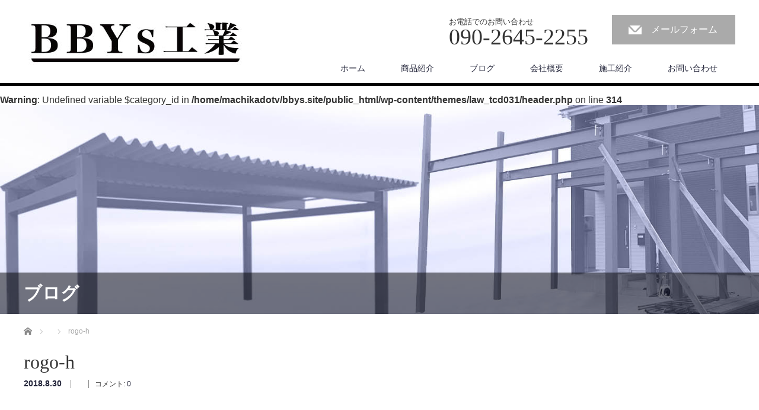

--- FILE ---
content_type: text/html; charset=UTF-8
request_url: https://bbys.site/rogo-h-2/
body_size: 10696
content:
<!DOCTYPE html>
<html dir="ltr" lang="ja" prefix="og: https://ogp.me/ns#">
<head>
	<!-- Global site tag (gtag.js) - Google Analytics -->
<script async src="https://www.googletagmanager.com/gtag/js?id=UA-159228993-6"></script>
<script>
  window.dataLayer = window.dataLayer || [];
  function gtag(){dataLayer.push(arguments);}
  gtag('js', new Date());

  gtag('config', 'UA-159228993-6');
</script>


<link rel="shortcut icon" href="http://bbys.site/wp-content/uploads/tcd-w/favicon.ico" />

<meta charset="UTF-8">
<meta name="viewport" content="width=1200">
<!--[if IE]><meta http-equiv="X-UA-Compatible" content="IE=edge,chrome=1"><![endif]-->

<meta name="description" content="...">
<link rel="pingback" href="https://bbys.site/xmlrpc.php">

		<!-- All in One SEO 4.9.3 - aioseo.com -->
		<title>rogo-h | 新潟県長岡市 耐雪・耐震 鉄骨カーポートのBBYs工業</title>
	<meta name="robots" content="max-image-preview:large" />
	<meta name="author" content="bbysword"/>
	<link rel="canonical" href="https://bbys.site/rogo-h-2/" />
	<meta name="generator" content="All in One SEO (AIOSEO) 4.9.3" />
		<meta property="og:locale" content="ja_JP" />
		<meta property="og:site_name" content="新潟県長岡市 耐雪・耐震  鉄骨カーポートのBBYs工業 | 新潟県で積雪対応のカーポート・車庫を施工、耐震・耐風・耐荷重に強いオリジナル鉄骨構造「BBYs」を製品とするBBYs工業です" />
		<meta property="og:type" content="article" />
		<meta property="og:title" content="rogo-h | 新潟県長岡市 耐雪・耐震 鉄骨カーポートのBBYs工業" />
		<meta property="og:url" content="https://bbys.site/rogo-h-2/" />
		<meta property="article:published_time" content="2018-08-30T05:16:58+00:00" />
		<meta property="article:modified_time" content="2018-08-30T05:16:58+00:00" />
		<meta name="twitter:card" content="summary" />
		<meta name="twitter:title" content="rogo-h | 新潟県長岡市 耐雪・耐震 鉄骨カーポートのBBYs工業" />
		<script type="application/ld+json" class="aioseo-schema">
			{"@context":"https:\/\/schema.org","@graph":[{"@type":"BreadcrumbList","@id":"https:\/\/bbys.site\/rogo-h-2\/#breadcrumblist","itemListElement":[{"@type":"ListItem","@id":"https:\/\/bbys.site#listItem","position":1,"name":"\u30db\u30fc\u30e0","item":"https:\/\/bbys.site","nextItem":{"@type":"ListItem","@id":"https:\/\/bbys.site\/rogo-h-2\/#listItem","name":"rogo-h"}},{"@type":"ListItem","@id":"https:\/\/bbys.site\/rogo-h-2\/#listItem","position":2,"name":"rogo-h","previousItem":{"@type":"ListItem","@id":"https:\/\/bbys.site#listItem","name":"\u30db\u30fc\u30e0"}}]},{"@type":"ItemPage","@id":"https:\/\/bbys.site\/rogo-h-2\/#itempage","url":"https:\/\/bbys.site\/rogo-h-2\/","name":"rogo-h | \u65b0\u6f5f\u770c\u9577\u5ca1\u5e02 \u8010\u96ea\u30fb\u8010\u9707 \u9244\u9aa8\u30ab\u30fc\u30dd\u30fc\u30c8\u306eBBYs\u5de5\u696d","inLanguage":"ja","isPartOf":{"@id":"https:\/\/bbys.site\/#website"},"breadcrumb":{"@id":"https:\/\/bbys.site\/rogo-h-2\/#breadcrumblist"},"author":{"@id":"https:\/\/bbys.site\/author\/bbysword\/#author"},"creator":{"@id":"https:\/\/bbys.site\/author\/bbysword\/#author"},"datePublished":"2018-08-30T14:16:58+09:00","dateModified":"2018-08-30T14:16:58+09:00"},{"@type":"Organization","@id":"https:\/\/bbys.site\/#organization","name":"\u65b0\u6f5f\u770c\u9577\u5ca1\u5e02 \u8010\u96ea\u30fb\u8010\u9707  \u9244\u9aa8\u30ab\u30fc\u30dd\u30fc\u30c8\u306eBBYs\u5de5\u696d","description":"\u65b0\u6f5f\u770c\u3067\u7a4d\u96ea\u5bfe\u5fdc\u306e\u30ab\u30fc\u30dd\u30fc\u30c8\u30fb\u8eca\u5eab\u3092\u65bd\u5de5\u3001\u8010\u9707\u30fb\u8010\u98a8\u30fb\u8010\u8377\u91cd\u306b\u5f37\u3044\u30aa\u30ea\u30b8\u30ca\u30eb\u9244\u9aa8\u69cb\u9020\u300cBBYs\u300d\u3092\u88fd\u54c1\u3068\u3059\u308bBBYs\u5de5\u696d\u3067\u3059","url":"https:\/\/bbys.site\/"},{"@type":"Person","@id":"https:\/\/bbys.site\/author\/bbysword\/#author","url":"https:\/\/bbys.site\/author\/bbysword\/","name":"bbysword","image":{"@type":"ImageObject","@id":"https:\/\/bbys.site\/rogo-h-2\/#authorImage","url":"https:\/\/secure.gravatar.com\/avatar\/f1fdd5efc41f42ebbc574487a1e7fcb1?s=96&d=mm&r=g","width":96,"height":96,"caption":"bbysword"}},{"@type":"WebSite","@id":"https:\/\/bbys.site\/#website","url":"https:\/\/bbys.site\/","name":"\u65b0\u6f5f\u770c\u9577\u5ca1\u5e02 \u8010\u96ea\u30fb\u8010\u9707  \u9244\u9aa8\u30ab\u30fc\u30dd\u30fc\u30c8\u306eBBYs\u5de5\u696d","description":"\u65b0\u6f5f\u770c\u3067\u7a4d\u96ea\u5bfe\u5fdc\u306e\u30ab\u30fc\u30dd\u30fc\u30c8\u30fb\u8eca\u5eab\u3092\u65bd\u5de5\u3001\u8010\u9707\u30fb\u8010\u98a8\u30fb\u8010\u8377\u91cd\u306b\u5f37\u3044\u30aa\u30ea\u30b8\u30ca\u30eb\u9244\u9aa8\u69cb\u9020\u300cBBYs\u300d\u3092\u88fd\u54c1\u3068\u3059\u308bBBYs\u5de5\u696d\u3067\u3059","inLanguage":"ja","publisher":{"@id":"https:\/\/bbys.site\/#organization"}}]}
		</script>
		<!-- All in One SEO -->

<link rel="alternate" type="application/rss+xml" title="新潟県長岡市 耐雪・耐震  鉄骨カーポートのBBYs工業 &raquo; フィード" href="https://bbys.site/feed/" />
<link rel="alternate" type="application/rss+xml" title="新潟県長岡市 耐雪・耐震  鉄骨カーポートのBBYs工業 &raquo; コメントフィード" href="https://bbys.site/comments/feed/" />
<link rel="alternate" type="application/rss+xml" title="新潟県長岡市 耐雪・耐震  鉄骨カーポートのBBYs工業 &raquo; rogo-h のコメントのフィード" href="https://bbys.site/feed/?attachment_id=198" />
<script type="text/javascript">
/* <![CDATA[ */
window._wpemojiSettings = {"baseUrl":"https:\/\/s.w.org\/images\/core\/emoji\/15.0.3\/72x72\/","ext":".png","svgUrl":"https:\/\/s.w.org\/images\/core\/emoji\/15.0.3\/svg\/","svgExt":".svg","source":{"concatemoji":"https:\/\/bbys.site\/wp-includes\/js\/wp-emoji-release.min.js?ver=6.5.7"}};
/*! This file is auto-generated */
!function(i,n){var o,s,e;function c(e){try{var t={supportTests:e,timestamp:(new Date).valueOf()};sessionStorage.setItem(o,JSON.stringify(t))}catch(e){}}function p(e,t,n){e.clearRect(0,0,e.canvas.width,e.canvas.height),e.fillText(t,0,0);var t=new Uint32Array(e.getImageData(0,0,e.canvas.width,e.canvas.height).data),r=(e.clearRect(0,0,e.canvas.width,e.canvas.height),e.fillText(n,0,0),new Uint32Array(e.getImageData(0,0,e.canvas.width,e.canvas.height).data));return t.every(function(e,t){return e===r[t]})}function u(e,t,n){switch(t){case"flag":return n(e,"\ud83c\udff3\ufe0f\u200d\u26a7\ufe0f","\ud83c\udff3\ufe0f\u200b\u26a7\ufe0f")?!1:!n(e,"\ud83c\uddfa\ud83c\uddf3","\ud83c\uddfa\u200b\ud83c\uddf3")&&!n(e,"\ud83c\udff4\udb40\udc67\udb40\udc62\udb40\udc65\udb40\udc6e\udb40\udc67\udb40\udc7f","\ud83c\udff4\u200b\udb40\udc67\u200b\udb40\udc62\u200b\udb40\udc65\u200b\udb40\udc6e\u200b\udb40\udc67\u200b\udb40\udc7f");case"emoji":return!n(e,"\ud83d\udc26\u200d\u2b1b","\ud83d\udc26\u200b\u2b1b")}return!1}function f(e,t,n){var r="undefined"!=typeof WorkerGlobalScope&&self instanceof WorkerGlobalScope?new OffscreenCanvas(300,150):i.createElement("canvas"),a=r.getContext("2d",{willReadFrequently:!0}),o=(a.textBaseline="top",a.font="600 32px Arial",{});return e.forEach(function(e){o[e]=t(a,e,n)}),o}function t(e){var t=i.createElement("script");t.src=e,t.defer=!0,i.head.appendChild(t)}"undefined"!=typeof Promise&&(o="wpEmojiSettingsSupports",s=["flag","emoji"],n.supports={everything:!0,everythingExceptFlag:!0},e=new Promise(function(e){i.addEventListener("DOMContentLoaded",e,{once:!0})}),new Promise(function(t){var n=function(){try{var e=JSON.parse(sessionStorage.getItem(o));if("object"==typeof e&&"number"==typeof e.timestamp&&(new Date).valueOf()<e.timestamp+604800&&"object"==typeof e.supportTests)return e.supportTests}catch(e){}return null}();if(!n){if("undefined"!=typeof Worker&&"undefined"!=typeof OffscreenCanvas&&"undefined"!=typeof URL&&URL.createObjectURL&&"undefined"!=typeof Blob)try{var e="postMessage("+f.toString()+"("+[JSON.stringify(s),u.toString(),p.toString()].join(",")+"));",r=new Blob([e],{type:"text/javascript"}),a=new Worker(URL.createObjectURL(r),{name:"wpTestEmojiSupports"});return void(a.onmessage=function(e){c(n=e.data),a.terminate(),t(n)})}catch(e){}c(n=f(s,u,p))}t(n)}).then(function(e){for(var t in e)n.supports[t]=e[t],n.supports.everything=n.supports.everything&&n.supports[t],"flag"!==t&&(n.supports.everythingExceptFlag=n.supports.everythingExceptFlag&&n.supports[t]);n.supports.everythingExceptFlag=n.supports.everythingExceptFlag&&!n.supports.flag,n.DOMReady=!1,n.readyCallback=function(){n.DOMReady=!0}}).then(function(){return e}).then(function(){var e;n.supports.everything||(n.readyCallback(),(e=n.source||{}).concatemoji?t(e.concatemoji):e.wpemoji&&e.twemoji&&(t(e.twemoji),t(e.wpemoji)))}))}((window,document),window._wpemojiSettings);
/* ]]> */
</script>
<link rel='stylesheet' id='style-css' href='https://bbys.site/wp-content/themes/law_tcd031/style.css?ver=3.2.2' type='text/css' media='screen' />
<style id='wp-emoji-styles-inline-css' type='text/css'>

	img.wp-smiley, img.emoji {
		display: inline !important;
		border: none !important;
		box-shadow: none !important;
		height: 1em !important;
		width: 1em !important;
		margin: 0 0.07em !important;
		vertical-align: -0.1em !important;
		background: none !important;
		padding: 0 !important;
	}
</style>
<link rel='stylesheet' id='wp-block-library-css' href='https://bbys.site/wp-includes/css/dist/block-library/style.min.css?ver=6.5.7' type='text/css' media='all' />
<link rel='stylesheet' id='aioseo/css/src/vue/standalone/blocks/table-of-contents/global.scss-css' href='https://bbys.site/wp-content/plugins/all-in-one-seo-pack/dist/Lite/assets/css/table-of-contents/global.e90f6d47.css?ver=4.9.3' type='text/css' media='all' />
<style id='classic-theme-styles-inline-css' type='text/css'>
/*! This file is auto-generated */
.wp-block-button__link{color:#fff;background-color:#32373c;border-radius:9999px;box-shadow:none;text-decoration:none;padding:calc(.667em + 2px) calc(1.333em + 2px);font-size:1.125em}.wp-block-file__button{background:#32373c;color:#fff;text-decoration:none}
</style>
<style id='global-styles-inline-css' type='text/css'>
body{--wp--preset--color--black: #000000;--wp--preset--color--cyan-bluish-gray: #abb8c3;--wp--preset--color--white: #ffffff;--wp--preset--color--pale-pink: #f78da7;--wp--preset--color--vivid-red: #cf2e2e;--wp--preset--color--luminous-vivid-orange: #ff6900;--wp--preset--color--luminous-vivid-amber: #fcb900;--wp--preset--color--light-green-cyan: #7bdcb5;--wp--preset--color--vivid-green-cyan: #00d084;--wp--preset--color--pale-cyan-blue: #8ed1fc;--wp--preset--color--vivid-cyan-blue: #0693e3;--wp--preset--color--vivid-purple: #9b51e0;--wp--preset--gradient--vivid-cyan-blue-to-vivid-purple: linear-gradient(135deg,rgba(6,147,227,1) 0%,rgb(155,81,224) 100%);--wp--preset--gradient--light-green-cyan-to-vivid-green-cyan: linear-gradient(135deg,rgb(122,220,180) 0%,rgb(0,208,130) 100%);--wp--preset--gradient--luminous-vivid-amber-to-luminous-vivid-orange: linear-gradient(135deg,rgba(252,185,0,1) 0%,rgba(255,105,0,1) 100%);--wp--preset--gradient--luminous-vivid-orange-to-vivid-red: linear-gradient(135deg,rgba(255,105,0,1) 0%,rgb(207,46,46) 100%);--wp--preset--gradient--very-light-gray-to-cyan-bluish-gray: linear-gradient(135deg,rgb(238,238,238) 0%,rgb(169,184,195) 100%);--wp--preset--gradient--cool-to-warm-spectrum: linear-gradient(135deg,rgb(74,234,220) 0%,rgb(151,120,209) 20%,rgb(207,42,186) 40%,rgb(238,44,130) 60%,rgb(251,105,98) 80%,rgb(254,248,76) 100%);--wp--preset--gradient--blush-light-purple: linear-gradient(135deg,rgb(255,206,236) 0%,rgb(152,150,240) 100%);--wp--preset--gradient--blush-bordeaux: linear-gradient(135deg,rgb(254,205,165) 0%,rgb(254,45,45) 50%,rgb(107,0,62) 100%);--wp--preset--gradient--luminous-dusk: linear-gradient(135deg,rgb(255,203,112) 0%,rgb(199,81,192) 50%,rgb(65,88,208) 100%);--wp--preset--gradient--pale-ocean: linear-gradient(135deg,rgb(255,245,203) 0%,rgb(182,227,212) 50%,rgb(51,167,181) 100%);--wp--preset--gradient--electric-grass: linear-gradient(135deg,rgb(202,248,128) 0%,rgb(113,206,126) 100%);--wp--preset--gradient--midnight: linear-gradient(135deg,rgb(2,3,129) 0%,rgb(40,116,252) 100%);--wp--preset--font-size--small: 13px;--wp--preset--font-size--medium: 20px;--wp--preset--font-size--large: 36px;--wp--preset--font-size--x-large: 42px;--wp--preset--spacing--20: 0.44rem;--wp--preset--spacing--30: 0.67rem;--wp--preset--spacing--40: 1rem;--wp--preset--spacing--50: 1.5rem;--wp--preset--spacing--60: 2.25rem;--wp--preset--spacing--70: 3.38rem;--wp--preset--spacing--80: 5.06rem;--wp--preset--shadow--natural: 6px 6px 9px rgba(0, 0, 0, 0.2);--wp--preset--shadow--deep: 12px 12px 50px rgba(0, 0, 0, 0.4);--wp--preset--shadow--sharp: 6px 6px 0px rgba(0, 0, 0, 0.2);--wp--preset--shadow--outlined: 6px 6px 0px -3px rgba(255, 255, 255, 1), 6px 6px rgba(0, 0, 0, 1);--wp--preset--shadow--crisp: 6px 6px 0px rgba(0, 0, 0, 1);}:where(.is-layout-flex){gap: 0.5em;}:where(.is-layout-grid){gap: 0.5em;}body .is-layout-flex{display: flex;}body .is-layout-flex{flex-wrap: wrap;align-items: center;}body .is-layout-flex > *{margin: 0;}body .is-layout-grid{display: grid;}body .is-layout-grid > *{margin: 0;}:where(.wp-block-columns.is-layout-flex){gap: 2em;}:where(.wp-block-columns.is-layout-grid){gap: 2em;}:where(.wp-block-post-template.is-layout-flex){gap: 1.25em;}:where(.wp-block-post-template.is-layout-grid){gap: 1.25em;}.has-black-color{color: var(--wp--preset--color--black) !important;}.has-cyan-bluish-gray-color{color: var(--wp--preset--color--cyan-bluish-gray) !important;}.has-white-color{color: var(--wp--preset--color--white) !important;}.has-pale-pink-color{color: var(--wp--preset--color--pale-pink) !important;}.has-vivid-red-color{color: var(--wp--preset--color--vivid-red) !important;}.has-luminous-vivid-orange-color{color: var(--wp--preset--color--luminous-vivid-orange) !important;}.has-luminous-vivid-amber-color{color: var(--wp--preset--color--luminous-vivid-amber) !important;}.has-light-green-cyan-color{color: var(--wp--preset--color--light-green-cyan) !important;}.has-vivid-green-cyan-color{color: var(--wp--preset--color--vivid-green-cyan) !important;}.has-pale-cyan-blue-color{color: var(--wp--preset--color--pale-cyan-blue) !important;}.has-vivid-cyan-blue-color{color: var(--wp--preset--color--vivid-cyan-blue) !important;}.has-vivid-purple-color{color: var(--wp--preset--color--vivid-purple) !important;}.has-black-background-color{background-color: var(--wp--preset--color--black) !important;}.has-cyan-bluish-gray-background-color{background-color: var(--wp--preset--color--cyan-bluish-gray) !important;}.has-white-background-color{background-color: var(--wp--preset--color--white) !important;}.has-pale-pink-background-color{background-color: var(--wp--preset--color--pale-pink) !important;}.has-vivid-red-background-color{background-color: var(--wp--preset--color--vivid-red) !important;}.has-luminous-vivid-orange-background-color{background-color: var(--wp--preset--color--luminous-vivid-orange) !important;}.has-luminous-vivid-amber-background-color{background-color: var(--wp--preset--color--luminous-vivid-amber) !important;}.has-light-green-cyan-background-color{background-color: var(--wp--preset--color--light-green-cyan) !important;}.has-vivid-green-cyan-background-color{background-color: var(--wp--preset--color--vivid-green-cyan) !important;}.has-pale-cyan-blue-background-color{background-color: var(--wp--preset--color--pale-cyan-blue) !important;}.has-vivid-cyan-blue-background-color{background-color: var(--wp--preset--color--vivid-cyan-blue) !important;}.has-vivid-purple-background-color{background-color: var(--wp--preset--color--vivid-purple) !important;}.has-black-border-color{border-color: var(--wp--preset--color--black) !important;}.has-cyan-bluish-gray-border-color{border-color: var(--wp--preset--color--cyan-bluish-gray) !important;}.has-white-border-color{border-color: var(--wp--preset--color--white) !important;}.has-pale-pink-border-color{border-color: var(--wp--preset--color--pale-pink) !important;}.has-vivid-red-border-color{border-color: var(--wp--preset--color--vivid-red) !important;}.has-luminous-vivid-orange-border-color{border-color: var(--wp--preset--color--luminous-vivid-orange) !important;}.has-luminous-vivid-amber-border-color{border-color: var(--wp--preset--color--luminous-vivid-amber) !important;}.has-light-green-cyan-border-color{border-color: var(--wp--preset--color--light-green-cyan) !important;}.has-vivid-green-cyan-border-color{border-color: var(--wp--preset--color--vivid-green-cyan) !important;}.has-pale-cyan-blue-border-color{border-color: var(--wp--preset--color--pale-cyan-blue) !important;}.has-vivid-cyan-blue-border-color{border-color: var(--wp--preset--color--vivid-cyan-blue) !important;}.has-vivid-purple-border-color{border-color: var(--wp--preset--color--vivid-purple) !important;}.has-vivid-cyan-blue-to-vivid-purple-gradient-background{background: var(--wp--preset--gradient--vivid-cyan-blue-to-vivid-purple) !important;}.has-light-green-cyan-to-vivid-green-cyan-gradient-background{background: var(--wp--preset--gradient--light-green-cyan-to-vivid-green-cyan) !important;}.has-luminous-vivid-amber-to-luminous-vivid-orange-gradient-background{background: var(--wp--preset--gradient--luminous-vivid-amber-to-luminous-vivid-orange) !important;}.has-luminous-vivid-orange-to-vivid-red-gradient-background{background: var(--wp--preset--gradient--luminous-vivid-orange-to-vivid-red) !important;}.has-very-light-gray-to-cyan-bluish-gray-gradient-background{background: var(--wp--preset--gradient--very-light-gray-to-cyan-bluish-gray) !important;}.has-cool-to-warm-spectrum-gradient-background{background: var(--wp--preset--gradient--cool-to-warm-spectrum) !important;}.has-blush-light-purple-gradient-background{background: var(--wp--preset--gradient--blush-light-purple) !important;}.has-blush-bordeaux-gradient-background{background: var(--wp--preset--gradient--blush-bordeaux) !important;}.has-luminous-dusk-gradient-background{background: var(--wp--preset--gradient--luminous-dusk) !important;}.has-pale-ocean-gradient-background{background: var(--wp--preset--gradient--pale-ocean) !important;}.has-electric-grass-gradient-background{background: var(--wp--preset--gradient--electric-grass) !important;}.has-midnight-gradient-background{background: var(--wp--preset--gradient--midnight) !important;}.has-small-font-size{font-size: var(--wp--preset--font-size--small) !important;}.has-medium-font-size{font-size: var(--wp--preset--font-size--medium) !important;}.has-large-font-size{font-size: var(--wp--preset--font-size--large) !important;}.has-x-large-font-size{font-size: var(--wp--preset--font-size--x-large) !important;}
.wp-block-navigation a:where(:not(.wp-element-button)){color: inherit;}
:where(.wp-block-post-template.is-layout-flex){gap: 1.25em;}:where(.wp-block-post-template.is-layout-grid){gap: 1.25em;}
:where(.wp-block-columns.is-layout-flex){gap: 2em;}:where(.wp-block-columns.is-layout-grid){gap: 2em;}
.wp-block-pullquote{font-size: 1.5em;line-height: 1.6;}
</style>
<link rel='stylesheet' id='contact-form-7-css' href='https://bbys.site/wp-content/plugins/contact-form-7/includes/css/styles.css?ver=5.9.8' type='text/css' media='all' />
<script type="text/javascript" src="https://bbys.site/wp-includes/js/jquery/jquery.min.js?ver=3.7.1" id="jquery-core-js"></script>
<script type="text/javascript" src="https://bbys.site/wp-includes/js/jquery/jquery-migrate.min.js?ver=3.4.1" id="jquery-migrate-js"></script>
<link rel="https://api.w.org/" href="https://bbys.site/wp-json/" /><link rel="alternate" type="application/json" href="https://bbys.site/wp-json/wp/v2/media/198" /><link rel='shortlink' href='https://bbys.site/?p=198' />
<link rel="alternate" type="application/json+oembed" href="https://bbys.site/wp-json/oembed/1.0/embed?url=https%3A%2F%2Fbbys.site%2Frogo-h-2%2F" />
<link rel="alternate" type="text/xml+oembed" href="https://bbys.site/wp-json/oembed/1.0/embed?url=https%3A%2F%2Fbbys.site%2Frogo-h-2%2F&#038;format=xml" />
<style type="text/css"></style><link rel="icon" href="https://bbys.site/wp-content/uploads/2018/08/cropped-cv-32x32.jpg" sizes="32x32" />
<link rel="icon" href="https://bbys.site/wp-content/uploads/2018/08/cropped-cv-192x192.jpg" sizes="192x192" />
<link rel="apple-touch-icon" href="https://bbys.site/wp-content/uploads/2018/08/cropped-cv-180x180.jpg" />
<meta name="msapplication-TileImage" content="https://bbys.site/wp-content/uploads/2018/08/cropped-cv-270x270.jpg" />
<script src="https://bbys.site/wp-content/themes/law_tcd031/js/jscript.js?ver=3.2.2"></script>
<script src="https://bbys.site/wp-content/themes/law_tcd031/js/header_fix.js?ver=3.2.2"></script>

<link rel="stylesheet" href="https://bbys.site/wp-content/themes/law_tcd031/style-pc.css?ver=3.2.2">
<link rel="stylesheet" href="https://bbys.site/wp-content/themes/law_tcd031/japanese.css?ver=3.2.2">

<!--[if lt IE 9]>
<script src="https://bbys.site/wp-content/themes/law_tcd031/js/html5.js?ver=3.2.2"></script>
<![endif]-->

<style type="text/css">

#logo_image { top:14px; left:0px; }

body { font-size:16px; }

a, #menu_archive .headline2, #menu_archive li a.title, #menu_bottom_area h2, #menu_bottom_area h3, .post_date, .archive_headline
  { color:#222439; }

a:hover, .footer_menu a:hover, .footer_menu li:first-child a:hover, .footer_menu li:only-child a:hover, #footer_logo_text a:hover, #comment_header ul li a:hover
  { color:#063261; }
.footer_menu a:hover { color:#bbb; }
.footer_menu li:first-child a:hover, .footer_menu li:only-child a:hover { color:#fff; }

.global_menu li a:hover, .global_menu li.active_menu > a, #index_staff_head, #staff_headline, #footer_top, #archive_headline, .side_headline, #comment_headline,
 .page_navi span.current, .widget_search #search-btn input, .widget_search #searchsubmit, .google_search #search_button, .global_menu ul ul a
  { background-color:#222439 !important; }

#header_contact a:hover{ background-color:#282C45 !important; }
#index_news .link_button:hover, #index_staff .link_button:hover, #index_staff_list .owl-next:hover, #index_staff_head .link_button:hover, #index_staff_list .owl-prev:hover, #index_info_button li a:hover, #index_staff_list .link:hover, #index_staff_list a.link:hover, #archive_staff_list .link:hover, .flex-direction-nav a:hover, #return_top a:hover, .global_menu ul ul a:hover, #wp-calendar td a:hover, #wp-calendar #prev a:hover, #wp-calendar #next a:hover, .widget_search #search-btn input:hover, .google_search #search_button:hover, .widget_search #searchsubmit:hover, .page_navi a:hover, #previous_post a:hover, #next_post a:hover, #submit_comment:hover, #post_pagination a:hover, .tcdw_category_list_widget a:hover, .tcdw_archive_list_widget a:hover
   { background-color:#063261 !important; }

#comment_textarea textarea:focus, #guest_info input:focus
  { border-color:#063261 !important; }


.grecaptcha-badge { visibility: hidden; }
</style>



</head>
<body class="attachment attachment-template-default single single-attachment postid-198 attachmentid-198 attachment-png">

 <div id="header">
  <div id="header_inner">

  <!-- logo -->
  <div id='logo_image'>
<h1 id="logo"><a href=" https://bbys.site/" title="新潟県長岡市 耐雪・耐震  鉄骨カーポートのBBYs工業" data-label="新潟県長岡市 耐雪・耐震  鉄骨カーポートのBBYs工業"><img class="h_logo" src="https://bbys.site/wp-content/uploads/tcd-w/logo.jpg?1768619693" alt="新潟県長岡市 耐雪・耐震  鉄骨カーポートのBBYs工業" title="新潟県長岡市 耐雪・耐震  鉄骨カーポートのBBYs工業" /></a></h1>
</div>

  <!-- tel and contact -->
    <ul id="header_tel_contact" class="clerfix">
      <li id="header_tel">
    <p><span class="label">お電話でのお問い合わせ</span><span class="number">090-2645-2255</span></p>
   </li>
         <li id="header_contact">
    <a href="http://bbys.site/%E3%83%A1%E3%83%BC%E3%83%AB%E3%83%95%E3%82%A9%E3%83%BC%E3%83%A0/">メールフォーム</a>
   </li>
     </ul>
  
  <!-- global menu -->
    <div class="global_menu clearfix">
   <ul id="menu-basic" class="menu"><li id="menu-item-26" class="menu-item menu-item-type-custom menu-item-object-custom menu-item-home menu-item-26"><a href="http://bbys.site">ホーム</a></li>
<li id="menu-item-52" class="menu-item menu-item-type-custom menu-item-object-custom menu-item-52"><a href="http://bbys.site/staff/">商品紹介</a></li>
<li id="menu-item-235" class="menu-item menu-item-type-custom menu-item-object-custom menu-item-235"><a href="http://bbys.site/%E6%8A%95%E7%A8%BF%E3%83%9A%E3%83%BC%E3%82%B8/">ブログ</a></li>
<li id="menu-item-27" class="menu-item menu-item-type-post_type menu-item-object-page menu-item-27"><a href="https://bbys.site/%e4%bc%9a%e7%a4%be%e6%a6%82%e8%a6%81/">会社概要</a></li>
<li id="menu-item-278" class="menu-item menu-item-type-taxonomy menu-item-object-category menu-item-278"><a href="https://bbys.site/category/%e6%96%bd%e5%b7%a5%e7%b4%b9%e4%bb%8b/">施工紹介</a></li>
<li id="menu-item-25" class="menu-item menu-item-type-post_type menu-item-object-page menu-item-25"><a href="https://bbys.site/%e3%81%8a%e5%95%8f%e3%81%84%e5%90%88%e3%82%8f%e3%81%9b/">お問い合わせ</a></li>
</ul>  </div>
  
  </div><!-- END #header_inner -->
 </div><!-- END #header -->

 <br />
<b>Warning</b>:  Undefined variable $category_id in <b>/home/machikadotv/bbys.site/public_html/wp-content/themes/law_tcd031/header.php</b> on line <b>314</b><br />
 <div id="main_image">
  <img src="https://bbys.site/wp-content/uploads/2018/08/1450-400sekou.jpg" alt="" title="" />
  <h2 id="main_image_headline"><span>ブログ</span></h2>
 </div>
 

<div id="main_contents" class="clearfix">
 
<ul id="bread_crumb" class="clearfix">
 <li itemscope="itemscope" itemtype="http://data-vocabulary.org/Breadcrumb" class="home"><a itemprop="url" href="https://bbys.site/"><span itemprop="title">ホーム</span></a></li>

 <li itemscope="itemscope" itemtype="http://data-vocabulary.org/Breadcrumb">
   </li>
 <li class="last">rogo-h</li>

</ul>
 <div id="main_col">

 
 <div id="single_post">

  <h2 id="post_title">rogo-h</h2>

  <ul class="post_meta clearfix">
   <li class="post_date"><time class="entry-date updated" datetime="2018-08-30T14:16:58+09:00">2018.8.30</time></li>   <li class="post_category"></li>      <li class="post_comment">コメント: <a href="#comment_headline">0</a></li>     </ul>

		<!-- sns button top -->
				<!-- /sns button top -->






  <div class="post_content clearfix">
   <p class="attachment"><a href='https://bbys.site/wp-content/uploads/2018/08/rogo-h-1.png'><img decoding="async" width="197" height="37" src="https://bbys.site/wp-content/uploads/2018/08/rogo-h-1.png" class="attachment-medium size-medium" alt="" /></a></p>

   
		<!-- sns button bottom -->
		                <div style="margin-top:30px;">
		
<!--Type1-->

<!--Type2-->

<!--Type3-->

<!--Type4-->

<!--Type5-->
<div id="share5_btm">


<div class="sns_default_top">
<ul class="clearfix">

<!-- Facebookいいねボタン -->
<li class="default fblike_button">
<div class="fb-like" data-href="https://bbys.site/rogo-h-2/" data-send="false" data-layout="button_count" data-width="450" data-show-faces="false"></div>
</li>

<!-- Facebookシェアボタン -->
<li class="default fbshare_button2">
<div class="fb-share-button" data-href="https://bbys.site/rogo-h-2/" data-layout="button_count"></div>
</li>






</ul>  
</div>

</div>

                </div>
				<!-- /sns button bottom -->

  </div>

 </div><!-- END #single_post -->

  <div id="previous_next_post" class="clearfix">
  <p id="previous_post"><a href="https://bbys.site/rogo-h-2/" rel="prev">前の記事</a></p>
  <p id="next_post"></p>
 </div>
 
 
 
 
 




<h3 id="comment_headline">コメント</h3>

<div id="comment_header" class="clearfix">

 <ul id="comment_header_right">
   <li id="trackback_closed"><p>トラックバックは利用できません。</p></li>
   <li id="comment_closed"><p>コメント (0)</p></li>
 </ul>


</div><!-- END #comment_header -->

<div id="comments">

 <div id="comment_area">
  <!-- start commnet -->
  <ol class="commentlist">
	    <li class="comment">
     <div class="comment-content"><p class="no_comment">この記事へのコメントはありません。</p></div>
    </li>
	  </ol>
  <!-- comments END -->

  
 </div><!-- #comment-list END -->


 <div id="trackback_area">
 <!-- start trackback -->
  <!-- trackback end -->
 </div><!-- #trackbacklist END -->

 


 
 <fieldset class="comment_form_wrapper" id="respond">

    <div id="cancel_comment_reply"><a rel="nofollow" id="cancel-comment-reply-link" href="/rogo-h-2/#respond" style="display:none;">返信をキャンセルする。</a></div>
  
  <form action="https://bbys.site/wp-comments-post.php" method="post" id="commentform">

   <br />
<b>Warning</b>:  Undefined variable $user_ID in <b>/home/machikadotv/bbys.site/public_html/wp-content/themes/law_tcd031/comments.php</b> on line <b>156</b><br />

   <div id="guest_info">
    <div id="guest_name"><label for="author"><span>名前</span></label><input type="text" name="author" id="author" value="" size="22" tabindex="1"  /></div>
    <div id="guest_email"><label for="email"><span>E-MAIL</span> - 公開されません -</label><input type="text" name="email" id="email" value="" size="22" tabindex="2"  /></div>
    <div id="guest_url"><label for="url"><span>お知らせ記事の日付を表示する</span></label><input type="text" name="url" id="url" value="" size="22" tabindex="3" /></div>
       </div>

   
   <div id="comment_textarea">
    <textarea name="comment" id="comment" cols="50" rows="10" tabindex="4"></textarea>
   </div>

   
   <div id="submit_comment_wrapper">
        <input name="submit" type="submit" id="submit_comment" tabindex="5" value="コメントを書く" title="コメントを書く" alt="コメントを書く" />
   </div>
   <div id="input_hidden_field">
        <input type='hidden' name='comment_post_ID' value='198' id='comment_post_ID' />
<input type='hidden' name='comment_parent' id='comment_parent' value='0' />
       </div>

  </form>

 </fieldset><!-- #comment-form-area END -->

</div><!-- #comment end -->
 </div><!-- END #main_col -->

 <div id="side_col">

 
 
 
</div>
</div>

 <div id="footer_top">
  <div id="footer_top_inner">

      <div id="footer_menu" class="clearfix">
        <div id="footer-menu1" class="footer_menu clearfix">
     <ul id="menu-1" class="menu"><li id="menu-item-174" class="menu-item menu-item-type-custom menu-item-object-custom menu-item-home menu-item-174"><a href="http://bbys.site">ホーム</a></li>
</ul>    </div>
            <div id="footer-menu2" class="footer_menu clearfix">
     <ul id="menu-2" class="menu"><li id="menu-item-182" class="menu-item menu-item-type-post_type menu-item-object-page current_page_parent menu-item-182"><a href="https://bbys.site/%e6%8a%95%e7%a8%bf%e3%83%9a%e3%83%bc%e3%82%b8/">ブログ</a></li>
<li id="menu-item-196" class="menu-item menu-item-type-post_type_archive menu-item-object-news menu-item-196"><a href="https://bbys.site/news/">お知らせ</a></li>
</ul>    </div>
            <div id="footer-menu3" class="footer_menu clearfix">
     <ul id="menu-5" class="menu"><li id="menu-item-312" class="menu-item menu-item-type-taxonomy menu-item-object-category menu-item-312"><a href="https://bbys.site/category/%e6%96%bd%e5%b7%a5%e7%b4%b9%e4%bb%8b/">施工紹介</a></li>
<li id="menu-item-313" class="menu-item menu-item-type-taxonomy menu-item-object-category menu-item-313"><a href="https://bbys.site/category/%e3%81%8a%e5%ae%a2%e6%a7%98%e3%81%ae%e5%a3%b0/">お客様の声</a></li>
</ul>    </div>
            <div id="footer-menu4" class="footer_menu clearfix">
     <ul id="menu-4" class="menu"><li id="menu-item-184" class="menu-item menu-item-type-post_type menu-item-object-page menu-item-184"><a href="https://bbys.site/%e4%bc%9a%e7%a4%be%e6%a6%82%e8%a6%81/">会社概要</a></li>
</ul>    </div>
            <div id="footer-menu5" class="footer_menu clearfix">
     <ul id="menu-3" class="menu"><li id="menu-item-193" class="menu-item menu-item-type-post_type_archive menu-item-object-staff menu-item-193"><a href="https://bbys.site/staff/">商品紹介</a></li>
<li id="menu-item-176" class="menu-item menu-item-type-post_type menu-item-object-staff menu-item-176"><a href="https://bbys.site/staff/%e3%83%90%e3%83%ab%e3%82%b3%e3%83%8b%e3%83%bc%e4%bb%98%e3%80%80%e9%89%84%e9%aa%a8%e3%82%ab%e3%83%bc%e3%83%9d%e3%83%bc%e3%83%88/">バルコニー付　鉄骨カーポート　2台用</a></li>
<li id="menu-item-177" class="menu-item menu-item-type-post_type menu-item-object-staff menu-item-177"><a href="https://bbys.site/staff/%ef%bc%93%e5%8f%b0%e7%94%a8-%e6%a2%81%e5%87%ba%e3%81%97/">鉄骨カーポート　３台用-梁出し</a></li>
<li id="menu-item-178" class="menu-item menu-item-type-post_type menu-item-object-staff menu-item-178"><a href="https://bbys.site/staff/%ef%bc%92%e5%8f%b0%e7%94%a8-%e6%a2%81%e5%87%ba%e3%81%97/">鉄骨カーポート　２台用-梁出し</a></li>
<li id="menu-item-179" class="menu-item menu-item-type-post_type menu-item-object-staff menu-item-179"><a href="https://bbys.site/staff/t%e3%83%bbk%e3%80%80%ef%bc%93%e5%8f%b0%e7%94%a8/">鉄骨カーポート　３台用　</a></li>
<li id="menu-item-180" class="menu-item menu-item-type-post_type menu-item-object-staff menu-item-180"><a href="https://bbys.site/staff/t%e3%83%bbk%e3%80%80%ef%bc%92%e5%8f%b0%e7%94%a8/">鉄骨カーポート　２台用</a></li>
</ul>    </div>
           </div>
   
      <img class="f_logo" id="footer_logo" src="https://bbys.site/wp-content/uploads/2018/08/rogo-h-e1535605896602.png" alt="" title="" />
   
      <p id="footer_desc">新潟県長岡市古正寺1丁目3073-905</p>
   
  </div><!-- END #footer_top_inner -->
 </div><!-- END #footer_top -->

 <div id="footer_bottom">
  <div id="footer_bottom_inner" class="clearfix">

   <!-- social button -->
      <ul class="user_sns clearfix" id="footer_social_link">
                                          <li class="rss"><a class="target_blank" href="https://bbys.site/feed/">RSS</a></li>   </ul>
   
   <!-- footer bottom menu -->
      <div id="footer_menu_bottom" class="clearfix">
    <ul id="menu-basic-1" class="menu"><li class="menu-item menu-item-type-custom menu-item-object-custom menu-item-home menu-item-26"><a href="http://bbys.site">ホーム</a></li>
<li class="menu-item menu-item-type-custom menu-item-object-custom menu-item-52"><a href="http://bbys.site/staff/">商品紹介</a></li>
<li class="menu-item menu-item-type-custom menu-item-object-custom menu-item-235"><a href="http://bbys.site/%E6%8A%95%E7%A8%BF%E3%83%9A%E3%83%BC%E3%82%B8/">ブログ</a></li>
<li class="menu-item menu-item-type-post_type menu-item-object-page menu-item-27"><a href="https://bbys.site/%e4%bc%9a%e7%a4%be%e6%a6%82%e8%a6%81/">会社概要</a></li>
<li class="menu-item menu-item-type-taxonomy menu-item-object-category menu-item-278"><a href="https://bbys.site/category/%e6%96%bd%e5%b7%a5%e7%b4%b9%e4%bb%8b/">施工紹介</a></li>
<li class="menu-item menu-item-type-post_type menu-item-object-page menu-item-25"><a href="https://bbys.site/%e3%81%8a%e5%95%8f%e3%81%84%e5%90%88%e3%82%8f%e3%81%9b/">お問い合わせ</a></li>
</ul>   </div>
   
   <p id="copyright">Copyright &copy;&nbsp; <a href="https://bbys.site/">新潟県長岡市 耐雪・耐震  鉄骨カーポートのBBYs工業</a></p>

  </div><!-- END #footer_bottom_inner -->
 </div><!-- END #footer_bottom -->

 <div id="return_top">
  <a href="#header_top">PAGE TOP</a>
 </div>

  <!-- facebook share button code -->
 <div id="fb-root"></div>
 <script>
 (function(d, s, id) {
   var js, fjs = d.getElementsByTagName(s)[0];
   if (d.getElementById(id)) return;
   js = d.createElement(s); js.id = id;
   js.src = "//connect.facebook.net/ja_JP/sdk.js#xfbml=1&version=v2.5";
   fjs.parentNode.insertBefore(js, fjs);
 }(document, 'script', 'facebook-jssdk'));
 </script>
 
<script type="text/javascript" src="https://bbys.site/wp-includes/js/comment-reply.min.js?ver=6.5.7" id="comment-reply-js" async="async" data-wp-strategy="async"></script>
<script type="text/javascript" src="https://bbys.site/wp-includes/js/dist/vendor/wp-polyfill-inert.min.js?ver=3.1.2" id="wp-polyfill-inert-js"></script>
<script type="text/javascript" src="https://bbys.site/wp-includes/js/dist/vendor/regenerator-runtime.min.js?ver=0.14.0" id="regenerator-runtime-js"></script>
<script type="text/javascript" src="https://bbys.site/wp-includes/js/dist/vendor/wp-polyfill.min.js?ver=3.15.0" id="wp-polyfill-js"></script>
<script type="text/javascript" src="https://bbys.site/wp-includes/js/dist/hooks.min.js?ver=2810c76e705dd1a53b18" id="wp-hooks-js"></script>
<script type="text/javascript" src="https://bbys.site/wp-includes/js/dist/i18n.min.js?ver=5e580eb46a90c2b997e6" id="wp-i18n-js"></script>
<script type="text/javascript" id="wp-i18n-js-after">
/* <![CDATA[ */
wp.i18n.setLocaleData( { 'text direction\u0004ltr': [ 'ltr' ] } );
/* ]]> */
</script>
<script type="text/javascript" src="https://bbys.site/wp-content/plugins/contact-form-7/includes/swv/js/index.js?ver=5.9.8" id="swv-js"></script>
<script type="text/javascript" id="contact-form-7-js-extra">
/* <![CDATA[ */
var wpcf7 = {"api":{"root":"https:\/\/bbys.site\/wp-json\/","namespace":"contact-form-7\/v1"}};
/* ]]> */
</script>
<script type="text/javascript" id="contact-form-7-js-translations">
/* <![CDATA[ */
( function( domain, translations ) {
	var localeData = translations.locale_data[ domain ] || translations.locale_data.messages;
	localeData[""].domain = domain;
	wp.i18n.setLocaleData( localeData, domain );
} )( "contact-form-7", {"translation-revision-date":"2024-07-17 08:16:16+0000","generator":"GlotPress\/4.0.1","domain":"messages","locale_data":{"messages":{"":{"domain":"messages","plural-forms":"nplurals=1; plural=0;","lang":"ja_JP"},"This contact form is placed in the wrong place.":["\u3053\u306e\u30b3\u30f3\u30bf\u30af\u30c8\u30d5\u30a9\u30fc\u30e0\u306f\u9593\u9055\u3063\u305f\u4f4d\u7f6e\u306b\u7f6e\u304b\u308c\u3066\u3044\u307e\u3059\u3002"],"Error:":["\u30a8\u30e9\u30fc:"]}},"comment":{"reference":"includes\/js\/index.js"}} );
/* ]]> */
</script>
<script type="text/javascript" src="https://bbys.site/wp-content/plugins/contact-form-7/includes/js/index.js?ver=5.9.8" id="contact-form-7-js"></script>
<script type="text/javascript" src="https://www.google.com/recaptcha/api.js?render=6LdCR3IfAAAAABNh1Lh1KaUvuV2fa7GwNrcpSdmz&amp;ver=3.0" id="google-recaptcha-js"></script>
<script type="text/javascript" id="wpcf7-recaptcha-js-extra">
/* <![CDATA[ */
var wpcf7_recaptcha = {"sitekey":"6LdCR3IfAAAAABNh1Lh1KaUvuV2fa7GwNrcpSdmz","actions":{"homepage":"homepage","contactform":"contactform"}};
/* ]]> */
</script>
<script type="text/javascript" src="https://bbys.site/wp-content/plugins/contact-form-7/modules/recaptcha/index.js?ver=5.9.8" id="wpcf7-recaptcha-js"></script>


</body>
</html>


--- FILE ---
content_type: text/html; charset=utf-8
request_url: https://www.google.com/recaptcha/api2/anchor?ar=1&k=6LdCR3IfAAAAABNh1Lh1KaUvuV2fa7GwNrcpSdmz&co=aHR0cHM6Ly9iYnlzLnNpdGU6NDQz&hl=en&v=PoyoqOPhxBO7pBk68S4YbpHZ&size=invisible&anchor-ms=20000&execute-ms=30000&cb=uh06vlibny0g
body_size: 48625
content:
<!DOCTYPE HTML><html dir="ltr" lang="en"><head><meta http-equiv="Content-Type" content="text/html; charset=UTF-8">
<meta http-equiv="X-UA-Compatible" content="IE=edge">
<title>reCAPTCHA</title>
<style type="text/css">
/* cyrillic-ext */
@font-face {
  font-family: 'Roboto';
  font-style: normal;
  font-weight: 400;
  font-stretch: 100%;
  src: url(//fonts.gstatic.com/s/roboto/v48/KFO7CnqEu92Fr1ME7kSn66aGLdTylUAMa3GUBHMdazTgWw.woff2) format('woff2');
  unicode-range: U+0460-052F, U+1C80-1C8A, U+20B4, U+2DE0-2DFF, U+A640-A69F, U+FE2E-FE2F;
}
/* cyrillic */
@font-face {
  font-family: 'Roboto';
  font-style: normal;
  font-weight: 400;
  font-stretch: 100%;
  src: url(//fonts.gstatic.com/s/roboto/v48/KFO7CnqEu92Fr1ME7kSn66aGLdTylUAMa3iUBHMdazTgWw.woff2) format('woff2');
  unicode-range: U+0301, U+0400-045F, U+0490-0491, U+04B0-04B1, U+2116;
}
/* greek-ext */
@font-face {
  font-family: 'Roboto';
  font-style: normal;
  font-weight: 400;
  font-stretch: 100%;
  src: url(//fonts.gstatic.com/s/roboto/v48/KFO7CnqEu92Fr1ME7kSn66aGLdTylUAMa3CUBHMdazTgWw.woff2) format('woff2');
  unicode-range: U+1F00-1FFF;
}
/* greek */
@font-face {
  font-family: 'Roboto';
  font-style: normal;
  font-weight: 400;
  font-stretch: 100%;
  src: url(//fonts.gstatic.com/s/roboto/v48/KFO7CnqEu92Fr1ME7kSn66aGLdTylUAMa3-UBHMdazTgWw.woff2) format('woff2');
  unicode-range: U+0370-0377, U+037A-037F, U+0384-038A, U+038C, U+038E-03A1, U+03A3-03FF;
}
/* math */
@font-face {
  font-family: 'Roboto';
  font-style: normal;
  font-weight: 400;
  font-stretch: 100%;
  src: url(//fonts.gstatic.com/s/roboto/v48/KFO7CnqEu92Fr1ME7kSn66aGLdTylUAMawCUBHMdazTgWw.woff2) format('woff2');
  unicode-range: U+0302-0303, U+0305, U+0307-0308, U+0310, U+0312, U+0315, U+031A, U+0326-0327, U+032C, U+032F-0330, U+0332-0333, U+0338, U+033A, U+0346, U+034D, U+0391-03A1, U+03A3-03A9, U+03B1-03C9, U+03D1, U+03D5-03D6, U+03F0-03F1, U+03F4-03F5, U+2016-2017, U+2034-2038, U+203C, U+2040, U+2043, U+2047, U+2050, U+2057, U+205F, U+2070-2071, U+2074-208E, U+2090-209C, U+20D0-20DC, U+20E1, U+20E5-20EF, U+2100-2112, U+2114-2115, U+2117-2121, U+2123-214F, U+2190, U+2192, U+2194-21AE, U+21B0-21E5, U+21F1-21F2, U+21F4-2211, U+2213-2214, U+2216-22FF, U+2308-230B, U+2310, U+2319, U+231C-2321, U+2336-237A, U+237C, U+2395, U+239B-23B7, U+23D0, U+23DC-23E1, U+2474-2475, U+25AF, U+25B3, U+25B7, U+25BD, U+25C1, U+25CA, U+25CC, U+25FB, U+266D-266F, U+27C0-27FF, U+2900-2AFF, U+2B0E-2B11, U+2B30-2B4C, U+2BFE, U+3030, U+FF5B, U+FF5D, U+1D400-1D7FF, U+1EE00-1EEFF;
}
/* symbols */
@font-face {
  font-family: 'Roboto';
  font-style: normal;
  font-weight: 400;
  font-stretch: 100%;
  src: url(//fonts.gstatic.com/s/roboto/v48/KFO7CnqEu92Fr1ME7kSn66aGLdTylUAMaxKUBHMdazTgWw.woff2) format('woff2');
  unicode-range: U+0001-000C, U+000E-001F, U+007F-009F, U+20DD-20E0, U+20E2-20E4, U+2150-218F, U+2190, U+2192, U+2194-2199, U+21AF, U+21E6-21F0, U+21F3, U+2218-2219, U+2299, U+22C4-22C6, U+2300-243F, U+2440-244A, U+2460-24FF, U+25A0-27BF, U+2800-28FF, U+2921-2922, U+2981, U+29BF, U+29EB, U+2B00-2BFF, U+4DC0-4DFF, U+FFF9-FFFB, U+10140-1018E, U+10190-1019C, U+101A0, U+101D0-101FD, U+102E0-102FB, U+10E60-10E7E, U+1D2C0-1D2D3, U+1D2E0-1D37F, U+1F000-1F0FF, U+1F100-1F1AD, U+1F1E6-1F1FF, U+1F30D-1F30F, U+1F315, U+1F31C, U+1F31E, U+1F320-1F32C, U+1F336, U+1F378, U+1F37D, U+1F382, U+1F393-1F39F, U+1F3A7-1F3A8, U+1F3AC-1F3AF, U+1F3C2, U+1F3C4-1F3C6, U+1F3CA-1F3CE, U+1F3D4-1F3E0, U+1F3ED, U+1F3F1-1F3F3, U+1F3F5-1F3F7, U+1F408, U+1F415, U+1F41F, U+1F426, U+1F43F, U+1F441-1F442, U+1F444, U+1F446-1F449, U+1F44C-1F44E, U+1F453, U+1F46A, U+1F47D, U+1F4A3, U+1F4B0, U+1F4B3, U+1F4B9, U+1F4BB, U+1F4BF, U+1F4C8-1F4CB, U+1F4D6, U+1F4DA, U+1F4DF, U+1F4E3-1F4E6, U+1F4EA-1F4ED, U+1F4F7, U+1F4F9-1F4FB, U+1F4FD-1F4FE, U+1F503, U+1F507-1F50B, U+1F50D, U+1F512-1F513, U+1F53E-1F54A, U+1F54F-1F5FA, U+1F610, U+1F650-1F67F, U+1F687, U+1F68D, U+1F691, U+1F694, U+1F698, U+1F6AD, U+1F6B2, U+1F6B9-1F6BA, U+1F6BC, U+1F6C6-1F6CF, U+1F6D3-1F6D7, U+1F6E0-1F6EA, U+1F6F0-1F6F3, U+1F6F7-1F6FC, U+1F700-1F7FF, U+1F800-1F80B, U+1F810-1F847, U+1F850-1F859, U+1F860-1F887, U+1F890-1F8AD, U+1F8B0-1F8BB, U+1F8C0-1F8C1, U+1F900-1F90B, U+1F93B, U+1F946, U+1F984, U+1F996, U+1F9E9, U+1FA00-1FA6F, U+1FA70-1FA7C, U+1FA80-1FA89, U+1FA8F-1FAC6, U+1FACE-1FADC, U+1FADF-1FAE9, U+1FAF0-1FAF8, U+1FB00-1FBFF;
}
/* vietnamese */
@font-face {
  font-family: 'Roboto';
  font-style: normal;
  font-weight: 400;
  font-stretch: 100%;
  src: url(//fonts.gstatic.com/s/roboto/v48/KFO7CnqEu92Fr1ME7kSn66aGLdTylUAMa3OUBHMdazTgWw.woff2) format('woff2');
  unicode-range: U+0102-0103, U+0110-0111, U+0128-0129, U+0168-0169, U+01A0-01A1, U+01AF-01B0, U+0300-0301, U+0303-0304, U+0308-0309, U+0323, U+0329, U+1EA0-1EF9, U+20AB;
}
/* latin-ext */
@font-face {
  font-family: 'Roboto';
  font-style: normal;
  font-weight: 400;
  font-stretch: 100%;
  src: url(//fonts.gstatic.com/s/roboto/v48/KFO7CnqEu92Fr1ME7kSn66aGLdTylUAMa3KUBHMdazTgWw.woff2) format('woff2');
  unicode-range: U+0100-02BA, U+02BD-02C5, U+02C7-02CC, U+02CE-02D7, U+02DD-02FF, U+0304, U+0308, U+0329, U+1D00-1DBF, U+1E00-1E9F, U+1EF2-1EFF, U+2020, U+20A0-20AB, U+20AD-20C0, U+2113, U+2C60-2C7F, U+A720-A7FF;
}
/* latin */
@font-face {
  font-family: 'Roboto';
  font-style: normal;
  font-weight: 400;
  font-stretch: 100%;
  src: url(//fonts.gstatic.com/s/roboto/v48/KFO7CnqEu92Fr1ME7kSn66aGLdTylUAMa3yUBHMdazQ.woff2) format('woff2');
  unicode-range: U+0000-00FF, U+0131, U+0152-0153, U+02BB-02BC, U+02C6, U+02DA, U+02DC, U+0304, U+0308, U+0329, U+2000-206F, U+20AC, U+2122, U+2191, U+2193, U+2212, U+2215, U+FEFF, U+FFFD;
}
/* cyrillic-ext */
@font-face {
  font-family: 'Roboto';
  font-style: normal;
  font-weight: 500;
  font-stretch: 100%;
  src: url(//fonts.gstatic.com/s/roboto/v48/KFO7CnqEu92Fr1ME7kSn66aGLdTylUAMa3GUBHMdazTgWw.woff2) format('woff2');
  unicode-range: U+0460-052F, U+1C80-1C8A, U+20B4, U+2DE0-2DFF, U+A640-A69F, U+FE2E-FE2F;
}
/* cyrillic */
@font-face {
  font-family: 'Roboto';
  font-style: normal;
  font-weight: 500;
  font-stretch: 100%;
  src: url(//fonts.gstatic.com/s/roboto/v48/KFO7CnqEu92Fr1ME7kSn66aGLdTylUAMa3iUBHMdazTgWw.woff2) format('woff2');
  unicode-range: U+0301, U+0400-045F, U+0490-0491, U+04B0-04B1, U+2116;
}
/* greek-ext */
@font-face {
  font-family: 'Roboto';
  font-style: normal;
  font-weight: 500;
  font-stretch: 100%;
  src: url(//fonts.gstatic.com/s/roboto/v48/KFO7CnqEu92Fr1ME7kSn66aGLdTylUAMa3CUBHMdazTgWw.woff2) format('woff2');
  unicode-range: U+1F00-1FFF;
}
/* greek */
@font-face {
  font-family: 'Roboto';
  font-style: normal;
  font-weight: 500;
  font-stretch: 100%;
  src: url(//fonts.gstatic.com/s/roboto/v48/KFO7CnqEu92Fr1ME7kSn66aGLdTylUAMa3-UBHMdazTgWw.woff2) format('woff2');
  unicode-range: U+0370-0377, U+037A-037F, U+0384-038A, U+038C, U+038E-03A1, U+03A3-03FF;
}
/* math */
@font-face {
  font-family: 'Roboto';
  font-style: normal;
  font-weight: 500;
  font-stretch: 100%;
  src: url(//fonts.gstatic.com/s/roboto/v48/KFO7CnqEu92Fr1ME7kSn66aGLdTylUAMawCUBHMdazTgWw.woff2) format('woff2');
  unicode-range: U+0302-0303, U+0305, U+0307-0308, U+0310, U+0312, U+0315, U+031A, U+0326-0327, U+032C, U+032F-0330, U+0332-0333, U+0338, U+033A, U+0346, U+034D, U+0391-03A1, U+03A3-03A9, U+03B1-03C9, U+03D1, U+03D5-03D6, U+03F0-03F1, U+03F4-03F5, U+2016-2017, U+2034-2038, U+203C, U+2040, U+2043, U+2047, U+2050, U+2057, U+205F, U+2070-2071, U+2074-208E, U+2090-209C, U+20D0-20DC, U+20E1, U+20E5-20EF, U+2100-2112, U+2114-2115, U+2117-2121, U+2123-214F, U+2190, U+2192, U+2194-21AE, U+21B0-21E5, U+21F1-21F2, U+21F4-2211, U+2213-2214, U+2216-22FF, U+2308-230B, U+2310, U+2319, U+231C-2321, U+2336-237A, U+237C, U+2395, U+239B-23B7, U+23D0, U+23DC-23E1, U+2474-2475, U+25AF, U+25B3, U+25B7, U+25BD, U+25C1, U+25CA, U+25CC, U+25FB, U+266D-266F, U+27C0-27FF, U+2900-2AFF, U+2B0E-2B11, U+2B30-2B4C, U+2BFE, U+3030, U+FF5B, U+FF5D, U+1D400-1D7FF, U+1EE00-1EEFF;
}
/* symbols */
@font-face {
  font-family: 'Roboto';
  font-style: normal;
  font-weight: 500;
  font-stretch: 100%;
  src: url(//fonts.gstatic.com/s/roboto/v48/KFO7CnqEu92Fr1ME7kSn66aGLdTylUAMaxKUBHMdazTgWw.woff2) format('woff2');
  unicode-range: U+0001-000C, U+000E-001F, U+007F-009F, U+20DD-20E0, U+20E2-20E4, U+2150-218F, U+2190, U+2192, U+2194-2199, U+21AF, U+21E6-21F0, U+21F3, U+2218-2219, U+2299, U+22C4-22C6, U+2300-243F, U+2440-244A, U+2460-24FF, U+25A0-27BF, U+2800-28FF, U+2921-2922, U+2981, U+29BF, U+29EB, U+2B00-2BFF, U+4DC0-4DFF, U+FFF9-FFFB, U+10140-1018E, U+10190-1019C, U+101A0, U+101D0-101FD, U+102E0-102FB, U+10E60-10E7E, U+1D2C0-1D2D3, U+1D2E0-1D37F, U+1F000-1F0FF, U+1F100-1F1AD, U+1F1E6-1F1FF, U+1F30D-1F30F, U+1F315, U+1F31C, U+1F31E, U+1F320-1F32C, U+1F336, U+1F378, U+1F37D, U+1F382, U+1F393-1F39F, U+1F3A7-1F3A8, U+1F3AC-1F3AF, U+1F3C2, U+1F3C4-1F3C6, U+1F3CA-1F3CE, U+1F3D4-1F3E0, U+1F3ED, U+1F3F1-1F3F3, U+1F3F5-1F3F7, U+1F408, U+1F415, U+1F41F, U+1F426, U+1F43F, U+1F441-1F442, U+1F444, U+1F446-1F449, U+1F44C-1F44E, U+1F453, U+1F46A, U+1F47D, U+1F4A3, U+1F4B0, U+1F4B3, U+1F4B9, U+1F4BB, U+1F4BF, U+1F4C8-1F4CB, U+1F4D6, U+1F4DA, U+1F4DF, U+1F4E3-1F4E6, U+1F4EA-1F4ED, U+1F4F7, U+1F4F9-1F4FB, U+1F4FD-1F4FE, U+1F503, U+1F507-1F50B, U+1F50D, U+1F512-1F513, U+1F53E-1F54A, U+1F54F-1F5FA, U+1F610, U+1F650-1F67F, U+1F687, U+1F68D, U+1F691, U+1F694, U+1F698, U+1F6AD, U+1F6B2, U+1F6B9-1F6BA, U+1F6BC, U+1F6C6-1F6CF, U+1F6D3-1F6D7, U+1F6E0-1F6EA, U+1F6F0-1F6F3, U+1F6F7-1F6FC, U+1F700-1F7FF, U+1F800-1F80B, U+1F810-1F847, U+1F850-1F859, U+1F860-1F887, U+1F890-1F8AD, U+1F8B0-1F8BB, U+1F8C0-1F8C1, U+1F900-1F90B, U+1F93B, U+1F946, U+1F984, U+1F996, U+1F9E9, U+1FA00-1FA6F, U+1FA70-1FA7C, U+1FA80-1FA89, U+1FA8F-1FAC6, U+1FACE-1FADC, U+1FADF-1FAE9, U+1FAF0-1FAF8, U+1FB00-1FBFF;
}
/* vietnamese */
@font-face {
  font-family: 'Roboto';
  font-style: normal;
  font-weight: 500;
  font-stretch: 100%;
  src: url(//fonts.gstatic.com/s/roboto/v48/KFO7CnqEu92Fr1ME7kSn66aGLdTylUAMa3OUBHMdazTgWw.woff2) format('woff2');
  unicode-range: U+0102-0103, U+0110-0111, U+0128-0129, U+0168-0169, U+01A0-01A1, U+01AF-01B0, U+0300-0301, U+0303-0304, U+0308-0309, U+0323, U+0329, U+1EA0-1EF9, U+20AB;
}
/* latin-ext */
@font-face {
  font-family: 'Roboto';
  font-style: normal;
  font-weight: 500;
  font-stretch: 100%;
  src: url(//fonts.gstatic.com/s/roboto/v48/KFO7CnqEu92Fr1ME7kSn66aGLdTylUAMa3KUBHMdazTgWw.woff2) format('woff2');
  unicode-range: U+0100-02BA, U+02BD-02C5, U+02C7-02CC, U+02CE-02D7, U+02DD-02FF, U+0304, U+0308, U+0329, U+1D00-1DBF, U+1E00-1E9F, U+1EF2-1EFF, U+2020, U+20A0-20AB, U+20AD-20C0, U+2113, U+2C60-2C7F, U+A720-A7FF;
}
/* latin */
@font-face {
  font-family: 'Roboto';
  font-style: normal;
  font-weight: 500;
  font-stretch: 100%;
  src: url(//fonts.gstatic.com/s/roboto/v48/KFO7CnqEu92Fr1ME7kSn66aGLdTylUAMa3yUBHMdazQ.woff2) format('woff2');
  unicode-range: U+0000-00FF, U+0131, U+0152-0153, U+02BB-02BC, U+02C6, U+02DA, U+02DC, U+0304, U+0308, U+0329, U+2000-206F, U+20AC, U+2122, U+2191, U+2193, U+2212, U+2215, U+FEFF, U+FFFD;
}
/* cyrillic-ext */
@font-face {
  font-family: 'Roboto';
  font-style: normal;
  font-weight: 900;
  font-stretch: 100%;
  src: url(//fonts.gstatic.com/s/roboto/v48/KFO7CnqEu92Fr1ME7kSn66aGLdTylUAMa3GUBHMdazTgWw.woff2) format('woff2');
  unicode-range: U+0460-052F, U+1C80-1C8A, U+20B4, U+2DE0-2DFF, U+A640-A69F, U+FE2E-FE2F;
}
/* cyrillic */
@font-face {
  font-family: 'Roboto';
  font-style: normal;
  font-weight: 900;
  font-stretch: 100%;
  src: url(//fonts.gstatic.com/s/roboto/v48/KFO7CnqEu92Fr1ME7kSn66aGLdTylUAMa3iUBHMdazTgWw.woff2) format('woff2');
  unicode-range: U+0301, U+0400-045F, U+0490-0491, U+04B0-04B1, U+2116;
}
/* greek-ext */
@font-face {
  font-family: 'Roboto';
  font-style: normal;
  font-weight: 900;
  font-stretch: 100%;
  src: url(//fonts.gstatic.com/s/roboto/v48/KFO7CnqEu92Fr1ME7kSn66aGLdTylUAMa3CUBHMdazTgWw.woff2) format('woff2');
  unicode-range: U+1F00-1FFF;
}
/* greek */
@font-face {
  font-family: 'Roboto';
  font-style: normal;
  font-weight: 900;
  font-stretch: 100%;
  src: url(//fonts.gstatic.com/s/roboto/v48/KFO7CnqEu92Fr1ME7kSn66aGLdTylUAMa3-UBHMdazTgWw.woff2) format('woff2');
  unicode-range: U+0370-0377, U+037A-037F, U+0384-038A, U+038C, U+038E-03A1, U+03A3-03FF;
}
/* math */
@font-face {
  font-family: 'Roboto';
  font-style: normal;
  font-weight: 900;
  font-stretch: 100%;
  src: url(//fonts.gstatic.com/s/roboto/v48/KFO7CnqEu92Fr1ME7kSn66aGLdTylUAMawCUBHMdazTgWw.woff2) format('woff2');
  unicode-range: U+0302-0303, U+0305, U+0307-0308, U+0310, U+0312, U+0315, U+031A, U+0326-0327, U+032C, U+032F-0330, U+0332-0333, U+0338, U+033A, U+0346, U+034D, U+0391-03A1, U+03A3-03A9, U+03B1-03C9, U+03D1, U+03D5-03D6, U+03F0-03F1, U+03F4-03F5, U+2016-2017, U+2034-2038, U+203C, U+2040, U+2043, U+2047, U+2050, U+2057, U+205F, U+2070-2071, U+2074-208E, U+2090-209C, U+20D0-20DC, U+20E1, U+20E5-20EF, U+2100-2112, U+2114-2115, U+2117-2121, U+2123-214F, U+2190, U+2192, U+2194-21AE, U+21B0-21E5, U+21F1-21F2, U+21F4-2211, U+2213-2214, U+2216-22FF, U+2308-230B, U+2310, U+2319, U+231C-2321, U+2336-237A, U+237C, U+2395, U+239B-23B7, U+23D0, U+23DC-23E1, U+2474-2475, U+25AF, U+25B3, U+25B7, U+25BD, U+25C1, U+25CA, U+25CC, U+25FB, U+266D-266F, U+27C0-27FF, U+2900-2AFF, U+2B0E-2B11, U+2B30-2B4C, U+2BFE, U+3030, U+FF5B, U+FF5D, U+1D400-1D7FF, U+1EE00-1EEFF;
}
/* symbols */
@font-face {
  font-family: 'Roboto';
  font-style: normal;
  font-weight: 900;
  font-stretch: 100%;
  src: url(//fonts.gstatic.com/s/roboto/v48/KFO7CnqEu92Fr1ME7kSn66aGLdTylUAMaxKUBHMdazTgWw.woff2) format('woff2');
  unicode-range: U+0001-000C, U+000E-001F, U+007F-009F, U+20DD-20E0, U+20E2-20E4, U+2150-218F, U+2190, U+2192, U+2194-2199, U+21AF, U+21E6-21F0, U+21F3, U+2218-2219, U+2299, U+22C4-22C6, U+2300-243F, U+2440-244A, U+2460-24FF, U+25A0-27BF, U+2800-28FF, U+2921-2922, U+2981, U+29BF, U+29EB, U+2B00-2BFF, U+4DC0-4DFF, U+FFF9-FFFB, U+10140-1018E, U+10190-1019C, U+101A0, U+101D0-101FD, U+102E0-102FB, U+10E60-10E7E, U+1D2C0-1D2D3, U+1D2E0-1D37F, U+1F000-1F0FF, U+1F100-1F1AD, U+1F1E6-1F1FF, U+1F30D-1F30F, U+1F315, U+1F31C, U+1F31E, U+1F320-1F32C, U+1F336, U+1F378, U+1F37D, U+1F382, U+1F393-1F39F, U+1F3A7-1F3A8, U+1F3AC-1F3AF, U+1F3C2, U+1F3C4-1F3C6, U+1F3CA-1F3CE, U+1F3D4-1F3E0, U+1F3ED, U+1F3F1-1F3F3, U+1F3F5-1F3F7, U+1F408, U+1F415, U+1F41F, U+1F426, U+1F43F, U+1F441-1F442, U+1F444, U+1F446-1F449, U+1F44C-1F44E, U+1F453, U+1F46A, U+1F47D, U+1F4A3, U+1F4B0, U+1F4B3, U+1F4B9, U+1F4BB, U+1F4BF, U+1F4C8-1F4CB, U+1F4D6, U+1F4DA, U+1F4DF, U+1F4E3-1F4E6, U+1F4EA-1F4ED, U+1F4F7, U+1F4F9-1F4FB, U+1F4FD-1F4FE, U+1F503, U+1F507-1F50B, U+1F50D, U+1F512-1F513, U+1F53E-1F54A, U+1F54F-1F5FA, U+1F610, U+1F650-1F67F, U+1F687, U+1F68D, U+1F691, U+1F694, U+1F698, U+1F6AD, U+1F6B2, U+1F6B9-1F6BA, U+1F6BC, U+1F6C6-1F6CF, U+1F6D3-1F6D7, U+1F6E0-1F6EA, U+1F6F0-1F6F3, U+1F6F7-1F6FC, U+1F700-1F7FF, U+1F800-1F80B, U+1F810-1F847, U+1F850-1F859, U+1F860-1F887, U+1F890-1F8AD, U+1F8B0-1F8BB, U+1F8C0-1F8C1, U+1F900-1F90B, U+1F93B, U+1F946, U+1F984, U+1F996, U+1F9E9, U+1FA00-1FA6F, U+1FA70-1FA7C, U+1FA80-1FA89, U+1FA8F-1FAC6, U+1FACE-1FADC, U+1FADF-1FAE9, U+1FAF0-1FAF8, U+1FB00-1FBFF;
}
/* vietnamese */
@font-face {
  font-family: 'Roboto';
  font-style: normal;
  font-weight: 900;
  font-stretch: 100%;
  src: url(//fonts.gstatic.com/s/roboto/v48/KFO7CnqEu92Fr1ME7kSn66aGLdTylUAMa3OUBHMdazTgWw.woff2) format('woff2');
  unicode-range: U+0102-0103, U+0110-0111, U+0128-0129, U+0168-0169, U+01A0-01A1, U+01AF-01B0, U+0300-0301, U+0303-0304, U+0308-0309, U+0323, U+0329, U+1EA0-1EF9, U+20AB;
}
/* latin-ext */
@font-face {
  font-family: 'Roboto';
  font-style: normal;
  font-weight: 900;
  font-stretch: 100%;
  src: url(//fonts.gstatic.com/s/roboto/v48/KFO7CnqEu92Fr1ME7kSn66aGLdTylUAMa3KUBHMdazTgWw.woff2) format('woff2');
  unicode-range: U+0100-02BA, U+02BD-02C5, U+02C7-02CC, U+02CE-02D7, U+02DD-02FF, U+0304, U+0308, U+0329, U+1D00-1DBF, U+1E00-1E9F, U+1EF2-1EFF, U+2020, U+20A0-20AB, U+20AD-20C0, U+2113, U+2C60-2C7F, U+A720-A7FF;
}
/* latin */
@font-face {
  font-family: 'Roboto';
  font-style: normal;
  font-weight: 900;
  font-stretch: 100%;
  src: url(//fonts.gstatic.com/s/roboto/v48/KFO7CnqEu92Fr1ME7kSn66aGLdTylUAMa3yUBHMdazQ.woff2) format('woff2');
  unicode-range: U+0000-00FF, U+0131, U+0152-0153, U+02BB-02BC, U+02C6, U+02DA, U+02DC, U+0304, U+0308, U+0329, U+2000-206F, U+20AC, U+2122, U+2191, U+2193, U+2212, U+2215, U+FEFF, U+FFFD;
}

</style>
<link rel="stylesheet" type="text/css" href="https://www.gstatic.com/recaptcha/releases/PoyoqOPhxBO7pBk68S4YbpHZ/styles__ltr.css">
<script nonce="fTWB7sBufx_NtFNnm-Oyew" type="text/javascript">window['__recaptcha_api'] = 'https://www.google.com/recaptcha/api2/';</script>
<script type="text/javascript" src="https://www.gstatic.com/recaptcha/releases/PoyoqOPhxBO7pBk68S4YbpHZ/recaptcha__en.js" nonce="fTWB7sBufx_NtFNnm-Oyew">
      
    </script></head>
<body><div id="rc-anchor-alert" class="rc-anchor-alert"></div>
<input type="hidden" id="recaptcha-token" value="[base64]">
<script type="text/javascript" nonce="fTWB7sBufx_NtFNnm-Oyew">
      recaptcha.anchor.Main.init("[\x22ainput\x22,[\x22bgdata\x22,\x22\x22,\[base64]/[base64]/[base64]/[base64]/[base64]/[base64]/[base64]/[base64]/[base64]/[base64]\\u003d\x22,\[base64]\x22,\x22w7bClSMIGSAjw6fCoEwbw6s8w4QrwrDCsMOKw6rCnx91w5QfLMK9IsO2aMK8fsKsQVPCkQJnZh5cwp/CjsO3d8OhFhfDh8KRfcOmw6JEwqPCs3nCpcO3woHCujPCtMKKwrLDr17DiGbCscO8w4DDj8KWLMOHGsKjw4JtNMK0wpMUw6DCnsKGSMOBwqXDnE1/[base64]/IEIowqzDlTvCqcKGw5kUwrNhGlvCm8OrbcOAbigkCMOCw5jCnkLDpEzCv8KPTcKpw6ldw6bCvigMw7kcwqTDssOrcTMBw7dTTMKfH8O1Pwx4w7LDpsOVWzJ4wrvCsVAmw5ZoCMKwwo08wrdAw5cVOMKuw4A/w7wVTQ54ZMO4wrg/[base64]/Ck8Kcw78awpnCpF9Sw5nCjcKfw77CoMO6w5nDjyYHwotww5TDhMO7wqvDiU/[base64]/Cn8OKAAJZS2RCwpLCnMOoN2bDoxdZw7jCu2Bmwq/DqcOxV0jCmRPCoG3Cni7CrMKQX8KAwoIqG8KrcsOlw4EYTsKiwq5qLsKew7J3fhjDj8K4QMOvw45YwqN7D8K0wrHDocOuwpXCjsOARBV+QkJNwpAGSVnChkliw4jCpHE3eG/Dr8K5ES0nIHnDlsOQw68Ww4fDkVbDk3zDpSHCssO/cHkpCH86O1cQd8Kpw4pvMwIbUsO8YMOvIcOew5sdZ1A0RSl7wpfCusOCRl0fHizDgsKHw7Aiw7nDgSByw6sMcg03YsKiwr4EEMKbJ2lEwozDp8KTwp8Qwp4Jw60AWsOHw7DCosO3AMOYZWVnwo3Ch8Kqw7rDln/DqjjDhsKOa8OeHmIEw4PCrMK7wqQoOFtwwpzDiF3CsMOKCsKHwo1mXSvDhwrCgVR7wrZkOj5Kw4hxwrzDmMK1E1bCg2zCucKeajzCug3DiMONwpZJwqnDncOkF1LDqRoVbg/DpcOLwpLDjcOxw4R+eMOqQcKjw59YPB0aRMOjwqAPw6NXNkQdJiQEOcOZwo0uSzk6YmjCisONCsOZwqHDimjDscK5YxTClRvCo3NfLsKww5c7w4LCl8Kuwpxbw4t5w5EdFksUK0sgEl/CocK5OcKbdQUAI8OCw7IhS8O7wqxjacKkUC0Ww5tjBcOrwqLCiMOURDdXwpp/w53CgUXCkMKBw5N/JAjCjsKLw5rCnQVSCcK4woLDvhTDg8Krw5Ynw5MKZWzCmMKTw4zDg1XCtMK7ccO4PAdvwpjCswkAUjwnwo5sw6bCv8OiwrHDi8Ocwp/[base64]/wpQAwrbDgmDCosOCLMOmG8OwMAzDjAXCmcKJw5DCqAtzf8KSw77DlMOaHk/CvsOFwpIDwp3ChMOvEsOTw7/CqcKDwqDCvsOvw7vCtsOVfcOVw6zDvUx6J0PCksK7w5HCvMO1KGMZOMKke3Fcwr4twrrDu8OXwq3Dsg/[base64]/[base64]/CvsKGVGsuwpFJPcOiPl84VcKSA8O1w47Dp8KQw7LCssOJIcKlcCR0w6fCisKkw5ZswrbDrETCtMOJwqPCp2/CrxzDi3gKw7fDrBZ8w7jDsiLDm2c4wovDmDbDksOeVl/CmMOawrp9acKVH2M2GsKVw69+w7PDgMKyw5rCqjkqWcOBw7zDqsK8wol9wr8PWsKMclfCvH/DvMKRw5XCpsKEwpR9wpjCsXHCognCtcK4w5JHXHYCV0vCiDTCqAjCqsKrwqjDlcOQHMOCf8O3wrEnPcKIw4prw7VnwoBswpNIBcKkw6zCojHCpsKHRy03O8KfwobDlgZ/wr0zb8KjHMOJfxLCuVRXNlHCkhpvw644esK0ScKvw7zDtm/CuTvDosKDVcOIwrHDv0/CrFTCsm/CuzJeIMKaw7zCpxU/[base64]/JcO6UkrCi8Oew5FOw7TCisKCw7nDlcOfSg/DmsKZFUjCoFjCoxXCgcKnw79xb8OFDztxEQQ7HGluwoDDowU/w7LCqzrDqcO5w54lw5vCtmw/BB/Dnm0QO2bDtjoVw74hC27CsMOfwrLDqBdKw6I4w7bDicKEw57CsEXCvMKVwr9ewr/DuMOGPcObdwsSw6NsOcKlR8OIZXt4LcKJwrPCtD/DvHhsw7tkK8K+w43Dj8Oqw6JAY8Oqw5bChX7CpnMRVk8Zw7xcH23CtcKGw4NlGg1sc3AowpMQw5YdPsKqHRNQwpoiw6lORDnDrsOZwqZpw5bDpmt2ZsOHWmIlZsO4w5XDrcOof8KNWsOLT8K9w5ASEmwMwrVLJF/[base64]/[base64]/DkAnCpgjDksOOwrUbBMOIWT3DjWvCj8Obe8KOWUbDixnCgn/DvHPCi8KlOH5jwrZ/wqzDkMKdw6/[base64]/DtsOmwo9BCMO/PXYIEcOnBFvDsUMadsOlE8KBwrxkI8OcwqTCiRUJG18Jw7QxwpbDj8O1wo/CtsKkaRtQUMKsw7A/wpvClGA4ZcK5wqnDqMOYNWBLHsODw4ZdwoXCpsKQIRzCqkPCgsKNw5l1w7HCn8KNdcK/[base64]/DrDVXY8KFCBJRwpbDnsK2w4LDnxltwpc4wrjCr1fChzvCpMOhwoDClF5vT8Kxwr/CuA/[base64]/[base64]/CqkJCwrpfw5VewqjCoXXDm8O0wr7Dm0DDuVREwo/DjsKLe8OoJT/DkMKtw50WwpbCjEUJdsKuEcK0wpEDw7s9wrcoB8KLSj8xw7LDiMKSw5HCu2zDnMK4wpgkw7YaXX8ZwoY3NnBYWMKxwoLDhyLDq8KrMcONwqQkwojDlwwZwqzCl8Kgw4FAdsOIHsKewoZow5/DlMKVIcK4JlNZw6YRwrnCocORP8OcwqTCp8KhwqrCog8gGsKyw58ASQRzw6XCkSzDvyDCjcKYVWDClCvCiMKJJhx8W0clUMKOw7Z/wpF2LDLDv05Nw6PCjyhgwpbCug/DgsOmVS4cwow4SFYBwp8zLsKJLcK8w71bUcKXGjjDrEtuPELClcOgPMKaangpXQjDicOZb37Cn3zDlHXDl2ctwrDDhsOlYsOvw5jDgMKyw5nDvBd9woTCsyTCozbDngIgw5xnw7zCv8OGwq/DisKYacKswqPCgMO8wrzCvwFjZAfDqMKjaMOuwpJMeXhmwq17CFfDhcO/w4fDmcOeFWvCkDTDvnfCn8Kiwo4uTzPDtsONw7ZVw7PDpU5iDMKow64YCTjDsVpuw6rCocOJFcKSTsKWwp0MXcKww4LDqcOiw4xZbMKVw5XDkAd8HMKqwoLCk0zCtMKTUVtkfsOHaMKUw5B0IsKrwowyeVBkw7UhwqkIw4fDjyjDjsKFOl1/woo7w5wcwoITw4VjIMOuacKbVsO5wqwqw5o1wpXCpmF4wqJSw7TCkQvCrmUcUCo9w7ZZLsOWwpvCtsOZw43DhcO+w5dkwolow50tw4cpw43Dk1zCusOEdcOtd3I7c8K9wohjR8OXLQpAPMOPbCbClBIVw75fTsK/[base64]/DnsKQBSPDocOFAV7Dj8O9R8OrND9sIsO6wrjCscKAwr7Du1bDicO7K8ORw6rDvsK/[base64]/DGgkwrxaU3nCoxfCu8OzakN0NcORJcOnwqw+wqTCm8KwYXJJw7nCgU5aw4cEAsOfS08mQjl9esKxw4TDg8Knw5rCl8Okw6sCwrYBUl/DvMOAY1vClW1awr88LsKhw7LCoMOYw6/DtMOUwpMqwqsRwqrDpMOfMMO/[base64]/DhsKHdsOlw55hw6IEG8OiDxzCjlnCoFJSw4DCi8K/NAXChUIXK0nCpsKXbMO3wohbw67DucOFJSRjesOsEHBHVsOMVGbDvAxhw6/CvWtgwrzClhPCvRQAwr8dwonDqsO+w5zDj1R9bcOsY8OIWytlTBjCmhHCk8OwwrfDkRtQw7nClsKcAMKHN8OufcK/wpvCgnzDvMODw4dzw6M4wpfCrA/[base64]/BMKTP1DCpcKMwqrDqy0KK1/DoMOLwqxYOVrDssOEwqRWw7jDvMOjJXthYMOnw6l1w6LDncOie8KRwqDClsOKw4ZgXCJbw4PCt3XCt8KcwqHDvMKjKsKMw7bClQt6woPCnTxEw4TClWQOw7YawpzDmXxqwoc5w4bDk8Oiej/DsE/CgC7Ciy4Uw6TDn3DDoQHDsH/CksKbw7DCiAc7cMODwpHDqi9qw7jDhz3CjiHDt8OyRsKaejXCpsOUw6XDiUrCsTUxwrBAwrbDocKTLsKeQMO1UcOAwqhyw5pHwrpowoQew4fDiVXDqcKrwojCtsK5w73Dn8Ocwo5VAg/Cu3JLw5NdEsOiwpI+ZMOBRGB0wrUOw4FWwp3DrybDhA/CnwPDoUUlAAt7E8OpTi7CjMK4wr9CKcKIG8KTwoPDj1fCtcKJCsOqw5UZw4U0NxZbw4dEwqssJ8OGZMO1dHtmwoLDj8Ozwo/CmsOSBMO3w6LDoMO3RcK1XnzDnzLCrB/DsjfCrcOFwqbClcOmwpbCl39weRB2W8Onw7zDtwNqwqNmXSXDgjXDgcOQwqXCoxzDtX7DqsKQw6PDkMOcw4nDoXV5WcKiVcOrGybCiy3Dmk7DsMOISBjCuyJjwoJTw4/CqsOvBExFwoUTw7bChErCnUjDnD7Dh8O/USLComg8HH0qw7Q6w5zCgMOieR9dw5wWclECTlEUAxXDr8KiwpnDm3vDhWt6GD9HwoPDrUrDrSzCtMKlG3/DlMKofzHDvMKFEBkbD3JYO25+EFLDuS91wpNGwrMpPcOmQ8K5wqfDtDBmLcOdWknCmsKIwq3DgcOewqLDn8OLw5PDlUTDkcK0LsKBwoZBw4DCi1fDpwXCu18uw5tXacOYEXjDrMKgw6gPd8O9GF7CkCcEwr3DgcKQScKiwrxQWcOBwoRhI8Obw79hI8K/EcOfZQ5RwoTDjjDDj8O1PcOxw6/CosOiwp1Kw4LCsW7CrMOvw5bCvUvDucKqwrZuw4bDizBTw4lWO1DDgsKwwpjCuHAyfMOvYsK1MD5UL2TDocKTw6HCp8KYw6NMwoLDl8O6EyNpw73Dqn3DncOZw6k/VcKtw5TDqcKvDF3DicKPSHDCsiQmwqPDvSAPw5xEw4s9w4J/w7zDgMOUEcOpw6dPSy09XcOSw4VHwokdcyUeBRTDgQ/Co01VwpjDoRlqFl40w5JDw6bDhcOqNsONwo3Cu8KqNcOGN8Okw44Bw7PCgkZBwoFcwod2EMOUw5XChcOlYQbCuMOAwpwDM8OCwrvCr8KhN8KAw7dbYG/[base64]/CiDkVdDzDgMKLShkYw78gQhbDocOJwqPDil7DvMKLwoRHw7zDmsOGE8KCw6c3w6/DhsOmQsKTLcKJw4XDohnCi8KXZsKlw6gNw6UAQsKXw5Ufwqp0w5DDnz7DnFTDnz5nXMKNRMKuAsK0w5xSYzAXesOqSSfCnxhMPMKnwoNMCjINwpLDnzDDhcKvGsKrwrfDq0XCgMOIw6PCiD8/[base64]/[base64]/Dn8KJbzNJPUIrwqpwwqV0c8OHw6HCnUNYZQrCh8OWw6VbwqJ3fMOvw5NtZi3CsAJUwpsIwp7ChhzDtSQ3w4XDonnChh3CvMOew69/DgcZw7VkN8K5IMKAw6zCkh7DoxjCjnXDtsOfw5fDk8K6WsOvW8Kuw7kzwqM6TCVBacOvTMOfwo0fJFsmCgsDfMKgaCpyUlHDu8Kvwpx9wosUKUrDkcOMV8KEOsOjw6bCtsKISQU1w7PDsQQLwopJD8ObSMK2wpjDu2XCm8K4X8KcwoN8Vg/[base64]/w5w0w6vDtsKCMcOiHcKjw4NxRCl6woVENxrDiRZ5cVvCsBvCmcKEwoLDp8OVw79WNGTDuMKiw4rDjUgnwqYQDMKtw6XDvAfCjAdgZcOGw6I9Owd3F8O1csKCPjLDsDXCqCAnw6rCrnZTw6HDtyItw77Dmit5XUM/IWDCqsK3CA9bW8KmWwAnwqVXJSwISnVeH3caw4PDm8K7wqbDj27DmS5+wrx/w7zCp17CmcOrw7wzHgwCIsO7w6nDqXhOw5PCmsKoSG3DhMOZW8KqwoIUwpfDgEIaaxsIIWXCtUB8EMO1wqAnw6RYwqlowqbCnMOkw58nCQ1JOsO/w50SLMKMV8KcPjLDlxgOw7XChnHDvMKZbHPDh8ObwojCh3Afwq7DmsOBc8Odw77Di2gfdxLCnMKTwrnCmMKaCXRRdzxqMMKPwr3Ch8Kew5DCpUvDhHLDjMK7w5fDm1szH8Kpa8OjMV5QTcOewpA9woYMbXnDucObTz1VCsKjwr/[base64]/DgsOLw6DCmsKCLMKow7TDkXcJw699w7hZLcKkHMKlwocZbsOPwrk5wpU/GMOCw417IDHDlcO1w4slw5sZc8K4OsKKwoLClcOfTD58cBHCigzCuwrDjcKDXcOpw4/CtsKCElcRDhrCsAQLLDt+NsKVw443wrYaam0CZsOfwoE+BsO+wpF3S8Ovw58/wqvCniDCoVlxFcKmwofCkMK/[base64]/Co8OZIsKhTcKxw7fCmHTCkcOhT8KuDRsywrHCrsKIw5glA8KTw7zCqB7Dj8KoBcKsw7JJw57Cm8O0wpnCnS48w4sQw5fDv8OXNcKpw7zCgsKjTsOGLz1+w7xew4xYwrvCijnCr8Ondygxw7LDi8KGRyBEw7TDjsK4w4cow4zCnsOTw6zDgF9cWW7Djwciwr/DqcOGPxXDqMOYYcOvQcO+wrzCh0s3wrHCkVQxK27Dq8ORWm14UBdFwqlfw556E8K7e8K5bwBeKFfDhsKya0o1wpMswrZzScOhDQAIwo7CsClKw7XDpnRawrrDt8KGZh0BWXVYeDM5w5nCt8O4wrQCw6/[base64]/PB1Aw7TCpMOTDRDCu3ApZsOPK8KoD8KtY8OZwpBywojDsCYIHGLDkGfCq0TClH1RcsKjw4NgKsOROGY2wrrDj8KAFAVmSsOfHcKjwoLCni/Cklw0NX1kwpLCm0/DmTLDgnREWxtMw4nCi2TDh8Ohw71+w7lGWV5Uw74jHX9RDcOMw5AJw4gxw61Xwq7DuMKNw4jDhjPDkhrCpcKvREN/QEfChMO8wonCq0LDky5NPgrDvsO0S8Ocw6p4BMKqwq3DrMKmDMK5f8OVwp4Qw5oGw5cYwqvCmWXCik4IbMKnw510w5wTNRBvwoI+wrfDjMO5w6zCmWtlfsKfwpjCkzJvwpDDrsOkXcOWTGLDuXHDnD3CscKUUVrDisOxd8OCwp98UxASXA/[base64]/w6V3WgF4QMKTwojCl3F3bsKNwq3Ci19FR2HCjG0tRcOgFsOwSR/DocO/bcKkwpQHwprDjm/DlAxYDihCMWDDtMO+CxLCv8K4H8KKCmtcaMKGw69uWMK1w6hEw6bCjTHCh8K5S1PChRDDk2jDoMO5wp1mcMKpwq/DmsOyDsO0w7vDv8OPwq14wq/Dt8O5Oyg8w6vDln1HUAHCncOlBsO5JzQua8KiLMKWZnUxw4MzPz3CrhrDtk/CqcKrAcKQLsK3w596WFJ0w5d7PcOoNy8jVHTCr8Ogw68BO097wodxwpzDsjzCscO+w7bCvmoHMjN6DSwww6w2w6prw4IHHMOIWcOGaMKqYFAAAD7CnXoGWMOKWw4IwqfCrTNEwofDpmjCu0DDt8KTwqfCvMOlJsOrTcKxOFvDkW/CncONw6bDl8KwE1vCo8K2ZMKjwoXDiBHDoMKia8OqERd7cDVmAcKfwqHCnGvCi8OgDMOGw6LCiDTDt8O0wqIrwoEfw7gLZ8KAKDnCtMKyw73Cj8O2w6kdw657AB3Cq14qRMOPw47ComLDhcOAS8OXQcK0w71bw4jDngfDkXZYb8KrQsOnAkpwBMKTf8O/wpQKEcOUfCPDrMOAw4vDlMKTNn/CpBNTV8KZLEjDi8OGw4cYw4ZgLS9bQMK7IsKWwr7CjsOnw5LCucOew7nCjHzDpMKcw78GHyHDjHLCv8K3dMKWw6LDjnprw6rDtWoywrfDq0/DqQskfcOGwoIawrRUw5zCpMKqw7nCh2twUXrDtsOuSGxgWsOUw4MVEF/ClMOuwpjChgtWw40QXEERwrosw7/[base64]/[base64]/DoSjDo3VLKW/DnMKjw7M9fnLDilrDvzDCkcOCJcOzCMOuwoZLWcKSS8KQwqEEwpzDt1V1wqsoQMORwp7DtcKBXMOeZcK0Yk/Cq8KFTsOzw4d4wohJOWUUcMK6wpDCgTjDtHrDsnHDvMO2wo9Ywq5xwqbCi15yE3BxwqV/XADDsFgeclrCpRfDqDd7LVoaDHTCusOlFcOCeMO8w4jDrD7DhcOGQMOKw7xTcMOeR3fClsK+JiFDacOfSGvDq8O6exLCgcK4w5fDqcKlD8OlEMKzfHlEOizDi8KJEB/[base64]/RjEmWBbDsB/CgMKdI8OrwpZ4ZwI6J8O+wpTDsCvDmVhHOcKow6/DgcOaw5jDtcK2dMOEw4zDowvCkcOKwovDvkIhJcO0wopDwr4fwoBXw785w69zwo9UPVlFOMK2QsKQw4FrYMO3wrfDscOHwrbDusKiNcKICCLDoMKkfSFkL8ObXGfDtsK/VMKILQh+VcOtB2dWwrzDqRF7ZMKJw5Nxw7rCmMKCw7vCusKSw47DvQbDmHXDisK/BxtEGBQ4w4jCshDDlkHCmQzCr8Kswoc3woU+w4VPVG52UCbCsQs3wpRRw51Ow5/[base64]/[base64]/DiT/CicKJwptPWTMAw6jCuzglwpg2Gi7DgMOQw4LCvHFTw409wp3CrhXDrRh8w57DnjHDi8Kyw7wGVMKSwp7Dh0LCoGHDjcKswpAuUUk/w7AewrU9aMO5GcO7wpHChiHCp0fCssKAZiRDMcKBwrHCocK8wpDDo8KsAhhLXUTDpXTDqcKxaXcOY8KDUsORw7nDpMO6HsKQwrUJTcK0wo1eDcOVw5vDth08w7/DhsKAUcOVwqUtwqZWw7zCt8OqbcK5wqJBw5nDssO5BXPDglY2w7jCo8OCYgvDgCfCgMKqFMO0PijDvcKVdcO1ExEcwoweD8KPWVIXwqIpVxYFwpoWwrhEJ8KKHcKNw79cRFTDmUHCpwRGw6HCtMKywot3IsKFwpHDpV/DgXTCgCVDDMOywqTChSPCt8K0PcKNbcOiw6khwr0SOmoCa1vDtcOaCD3DrcOpwo/DgMODZkgla8KGw7dBwqbCgVsfRl5DwqYWw44GH015WsOYw7NJcHDDkUbCnAI5woXDksKww48rw6nDoiIZw4LChMKNYMOvDk0QfnMnw5DDmxXDmndFdTLDpMO+b8K6wqgwwoV7EsKRwrTDtz3DlQ1Ww70ofsOpGMK0wobCoVFfwqtVXQjDs8Klw7XDmB/[base64]/[base64]/Nl4nAcOSAWheXWTCisOjbDkyQlJSw5fCjcO1wp3DosOPIGBSAsORwpUowrZDw53Ds8KEFhDDpzFYW8OfcA3CisKKCgfDu8O1AsKow6VfwrbDoU7DhW/CikHDkFXCkxrDj8KubzAAw6NSw6gaJsKec8KQF3lSHDDCrSTDgzXDrXfCslbDrsO0woZJwp7DvcKAPA7CuwTCv8OaMnbClkrDrMOtw4YcDcKEI04mw7/[base64]/wonCgBbCjcKDw7HCgsOJw5EIITTCiMK8w7oTWyXDrcOcWRxVwo4AWlJFLcKrw5nDtcKHw4RJw7YuWz3CmVtLAcKDw6lDRMKsw6AuwotwbMKJwpgjDF4lw7hgSsO9w4pgw43CtcKGLFvCj8KPRDwqw6khw4FsWS/CgcOaMV/DrCsYCW8uUlEewpxzGQnCsk3CqsKcERg0EcK3FMORwqJXa1XDq3nCjiETw4sBE17Cm8O7w4fDuy7Dk8KJWsOGwrV+DytYaRjDsiIBwrHDuMOMWCLDvsKcbwJeZsKDw6bDqsKpwqzDmwDDsMKdMHfCpMO/w7EOwrrDnQjCjsOLPcOvw7E4JmcTwqbChFJuVAPDqCwgSzgywrEHw6fDscOnw7BOODM/KxEJwpDDj27ChmA+bsOIUwjDg8OfMxPDnirCs8KrRhYkSMKWw6XCn2Ebw5rDhcO2XMO0wqTCrsO6w6Ybw6HCtMOoagrCkHwFwr3DhMONw6AcXybClMO/U8KWwq4AA8OwwrjCmsOOwpvDtMOmIsOlwrLDvMKtVFkHTARrPk8Gw7AzDR42NDs1U8K2aMOgGX/DicOqUgk2w5HCgxnCkMKqRsKeD8O7wrDClz8rVSZRw5dNA8KTw50eX8Obw7DDuXXCnRY3w7fDkl1/w79eK3Fgw4vCm8O4EzzDtMKANcOobcK2Q8OJw6LCjyXCicKWLcObB3rDgyPChMOhw4DCqTdpUcOdwrl0J1BocVTDrlg/[base64]/DqcKbdVzCp8KzexLCqX7DmzDDmmQNwr48w6DCmUkww6LCrTZwFWzDuSY2TWHDpj8Cwr3CrMOZJsKOwrjCl8Ogb8KpPsKqw4xDw6Few7PCmh7CpDArwqvCv1QYwpDCinXDocOKAMKlV3xuHMOUKToFwrHChcOaw7hbGcKsXnTDiD3Djy/CncKQDyp/eMOhw6rCiCPDpsOmwqTDtWFrfkDCl8K9w4PCpsOswofCgE4bw5TDl8Otw7V+w4opw4RVJlAhw4/DncKOHyDCpMO8QQPCl0XDlcOOIk9xwqclwq5Fw5dIw77DtyIXw74qIcKow64ew7nDuRx1B8O0worDuMOFN8OoKwJealohXRbDi8OvYMO/[base64]/CnT8vFjF0GsOSwpogSFDDsMOnEcKHwq3DmA9VcsOTw5AodcOWORsKwoFCdWjDvMOYccK7wo7Dp3zDmz4kw4xyeMKGwpLChFxeRcOFw5ZpDsOTwpFYw6vCs8K2FCXCr8KWRUDCsQkXw7c4Y8KVU8KlPcKEwqQPw7/[base64]/DjD84w685WsOKQlDCkBhJw7oqeERww4zCl1NPR8O5UMOOW8KLKMKFdm7CjxXChsOmJcKJYCXCpXfDvcKZFsO4w6V2bMKeT8K9w73Cv8K6wroReMKKwoXDnDrCtMOJwozDu8OOPGAZPVPDlWHDrQY+FMKtCB3Du8Kpw5wSNiQYwpjCp8KddR/Ckkdww7PCvxNAccKSdcO/w6JPw4x5dxVQwqvCjjPCiMK5GmoGUBkEPE/CisO9cxbDmCjCi2MWRcOsw7fChMKvGjhewqodwo/[base64]/CsMOzDMOUwqIRDh8EF8OZBVLDnQd6wojDsMK4GXTCgRTClcO+LMKNdsKBbsOow5fCg3U1wotawqDDrFrCn8OgHcOCw4nDhsO5w74vwoN6w6oxKSvCnsKMOcOEM8OJUnLDrW/DqMKMw5/[base64]/[base64]/CqcKmwpHDoThgw6TCssKtfcKmV8KEVMKDAmvCukXDrcO0F8OjABpewoMwwrLCvRXDjWVIW8KuOGvCuHQvwos2K2zDuyXCtXnCpE3DlsKfw5nDq8OowqLCpA/Cl1HDocODwqVweMKuw5EZwrfCtAllwp5JIxzDsFjDiMKlwowHLDfCgwXDmMKyT2/DonQjLVEIw5cCFcK2w4jCp8OmSMOaBn50WAMjwrpCw7jCncOHfEIud8Kpw7oOwqtbHWMxDS7DusKxQVYKLgfDmsK1w7vDmEjDuMOaewRNXQ/DtsOzBzPCl8ONw6TDqi7DviguXsKow6V0w5DDowcowrTCmF1uNMO/w6pxw7pfw6p9EMKWSMKAB8O2U8K5wqY0wqcjw5YIVMO7JMOgVMOqw4PDkcKIwr3DpRB7w4jDnGQOOMOAVMKoZcKrcMONMy5vfcOow4zDqcONw47ChcK/RV5NNsKkQmZ3wpDDmsKqw6nCqMO6B8ONODtKRi4RdUN+W8OERMOMwpbDgcKDwrpVwonChcOzw5smPsOAUcKUeMKIwog3w5rCt8OqwqbDjcOUwr8CZ1fCj37CoMO1a1LCqMK9w7DDrTbDpkrCn8K8wph5JcKtDMOxw5/CmBTDhD5cwqvDq8K5XsO1w6fDnsOew5tdHcOVw7bDvsOCDsO3woVsTMKgSgTDkcKGw7PCnh8ywqvDqMK1Sm7DnVnDlcK0w6trw6gmHcOLw7J9fcK3Xy7CncK9ME3CsHTDqyJQKsOqYErDpX7CghnCqV3CoFbCjUQNbcKrbsKJwp7DrsK0woLDmw3Dm0/[base64]/w7towq5ew5AswqgDwo/CrW7DpMOFKsOUw7JEw5TCmsKRN8KTw7zDuFJlQkrDnGzCiMKnWMOzCsO2Hmpuw5EPwovDvwFew7zDmzxkFcKmR2fDqsOobcKUOEpkNMKbw5Iyw7Rgw6XDsTzCgghcw5ZqUWTCpsK/w7TDg8KHw5s+bCMewrlfwpLDo8Oyw4krwqskwoXCg0Jnw5hWw5NCw70iw5Rmw4zDnMKtPkbCl35vwpIrcR4fwrjCgMODKsKKKzPDusKvJcK5w6LDtcKRH8K6w6rDn8OLwoh9woAeFsO7wpVww7cgQXtaUGF7M8KTYlvCpMK/[base64]/RsKLehtaemsFw759dcKZwq/DrlF9K8OUwrsTw61/CkzCiQByWz5mBzHCtCZPWhHChijDs1kfw6PDk1puw5DCnMKVV2IVwrPCv8K9w5xOw7Y+w592V8O/wpPCpDDDj0fCiVd4w4DDikvDmMK6woY0wqMqRMK7w6zDiMOLwoB0w74Lw4PDkj/Dgh9AZGrCkMOXw73CvMKVEcOgw47DoF7DrcKgasKOOkc8w6zCicOdYlcpZsOBWhFBw6h9wqwMwos3V8O6DGDCjsKtw6VIFsKgcTxhw5ciwr/CgxNKOcOQL1LCo8KhH1TCk8OgTBp1wpFsw6QCU8K/w7TCqsOHHsOCNwcAw7HDu8Oxw68QEMKkwrIkwpvDjHFjGMO/XirCisOFchPDkEfCrFzCh8KdwqjCo8KuIBbDk8KoNQ1Gwo0MAGd+w7MJY13CrSbDtxALPcO8WcKrw47ChRjCqcOSw5HDgkPDrn/[base64]/[base64]/DjMKpIsKiXwzDkzMawpUMUsKowqzDuMKVwpMMw4xYOFbCn3vCjgrDuHbCgy9fwpsFLWkuPFlFw5YJcsOSworDtm3CqsOtEkrDqTTCuy/[base64]/CnsO3bEF0w614VsKLYFPCkG3CvMOPwrICMi8hwplrw6VvNsOnNcK8w5skempTXizCjMOHQ8ONSMKjF8Onw449wqMNw5vDisKiw7hPJmjCjMOPw6wWIknDrsOBw6nCpMOMw69mwpl0W1fCuDrCqTXCksOow5/CmRQqd8KgwofDl3l9HizCnyQzwrhnEsKheV5TNHnDrm8cw6BDwpXDijXDmFwrwoFkNU/ClF/CjMKWwpICajvDqsK8wrbCqMOXw641HcOWeC7DisO+IAV7w5MMVAVGQ8OdSMKsNXrDmBIYQXHCmi9Nw6lwAmLDlMOXKcO8wr3DoUPCkMOIw7DClMKsHTlowr3DmMKMwoF4wqBUHsKMHMOTVMKnw4hKwq3CuC3Ci8ORQhLClXXDucKiTEvCgcO1AcO/wo/CvMOmwqhzwrpKYi3DscOfYn4jwrDCqVfCqV7DkQgCKSkMwr7DoGRhD3LCiRXDhsOcKm5Zw6wqAAwxfMKcf8ObMkDCtV3DuMOvw4oPwopFUBouwrsZw6LCtF7ClmkHQMOveFFiwpRsa8OabcO3w63DqxdIwqASw5zCo2bDj2TCs8O6agTCiS/[base64]/[base64]/[base64]/CisO0ZxMHwqLCqgooHQ0UwpjDr8OPwpHCmmxjAFLDlTrDpcKTC8KDNHJRw5DDsMKfEMOPwr1fw5hbwqrCt1bCuE0nHznCg8KZUcOjwoUDw5fDjiPDmwYUwpHDv1jCmMKJFVg9MDRoUB7DpS50wp/DmUvDiMK9w6/DjC/Ch8OheMORw53Ct8O1B8KLIx/Du3ccXcOSH1rDg8O4EMKxN8Oow6nCusK7wqpWwpTDs0PCthhXRV5kUWLDgVvDicKIRsOow4/CjMKhw7/[base64]/Dt8Ohe1w1w6xpwqJWf8KIBiDCi1/CqsK8ZEgTEEzDiMKcdQTCslMzw4s6w6g1Bgh1HFTCocKrUH7Cs8O/a8KQcMKqwqBIKsOdSVxAwpLDq1fCjScMw5lIazBJw7F0w5zDj1/DsRMGBG1bw7PDosKRw40swpg0G8Kgwr0HwrDCiMOow6nDthzDm8O+w4TCj2ArLh7CncOdw7tDXcKxw4xCw6jDuwhuw68XZ0h5OsOrwr1TwpLCm8OEw5AxT8KTesKIf8KoYXRRw7Uhw7nCvsO5wq/[base64]/wqbDp3HDkFrCn8Ksw4AMAjt3wpYrw4/[base64]/Dn2gXw4/DtsOlBcO9w47DiwzCucKkY2HCtWRAw5Fvwo95wqVZSsONHAEoUzlDw6kMMAfCr8KiR8OAwr/Dn8OowrtsRHDDsGjDmXFAUDPCssO4Z8KkwpIYc8KabsKVXcOcw4AWeSpIUxXDlcOEw5YNwrjCncKzwo0uwq9Ow7lLAMKUw7Q/[base64]/CmWVwwrHCuyFFfiTDjgzCnUfDqsOzwoHCksOTdULClzLDksOdXgZjw5HDn2hAw6VhasOjL8KzGRpHw5xzYMKaUU8Vwrp5wrPDi8KbCcOgdj/CuSHCoVDDt0rDlMONw6rDgsOmwrxiRMOSITFtdWITAVjCuBzCnxXCvwDDtiQEGsOkGcKmwrbCozPDrmTDr8K/ehrDlsKHCMOpwrLDmsKfesOnTsKow6Y9FVgowo3DtlnCrMKnw5zDgDTCtFbCmzUCw4HCv8O0w4o9YsKKwq3CkQ3DgMOxHlzDt8KVwpQuXhoADsOzNkVGwoZlasOaw5PCqcKwMsOYw4/DksOOw6vCrzw/wqJRwrQ5wpnCqsOgSkbCinjClsO0OgcDw5lZwolza8KlBBplwoLCvMOjwqggaRl4HcKpfcK9XsKpYD05w5YCw6FhRcKDVsOBfMOsUcOWw451w7zCoMKfw5HCpXoYE8OJwpgkw6bCk8Kbwp9owrpXAlZlQsOfw4gOw5cmfTXDvl/CqcOtEhrDqcOMwqzClRHDgjJ6SDkOLmHCqFbCv8KCVTRZwrPDmsKvBgs5QMOiElMCwqBQw4pXGcOOw5/[base64]/CsMKGw57Cm8Kdw43DvsKewp/[base64]/w7AQFlRuw5AKZMO0LcKvwqHDszTDtcK0wqbCgMKMwpJDLSbDrBk0wowmIMKFwp3CgkYkJVDCicKiY8OtCxFrw67CqFXChW9owqBkw5zCsMOfDRUvOFxxXMObUsKEUcKGw5/[base64]/Dmh/Ch8OsDi11wo7Do1HDrcOow7fDh8OJCCQLc8OUwprCnBHDjsKLNjtXw7Adw57DgFzDrCVQCsOnw7zCo8OgPWbDkMKdQwTDqMOOTz/CvcOJXnTCpmU6bsK0RcOEwrrCh8KBwpjClGHDocKcwqcKQsKmwrl0wqfDiSbCvXDCnsKiBy7CrlnCvMOzLkTDscO+w6zDuXhEJ8KodTPDkMOIbcOJeMKUw78QwoNswoXCjcK5wpnCp8Kww5l/wpTCi8KqwqrDtWzCp2psWXl/bW8Fw5J0fMK4w7xCwq3CkyQADGrChgoEw6dFwoxmw67ChmjCh24Dw4HCsmYnwo/[base64]/DrizClCLDtArDqMO0wr0peQHCunPDscO0W8O7w5gsw4sWw7jDpMOrwrxvUhXDnQhjThxfwoHCgMOnVcOMwrbCgX1ywq9YQDLDtMOcA8O/OcKZOcKWwrvCljJMw6DDt8OpwqkWwqPDunfDoMKMM8Ojw754w6vCpSrChRleHArDgcKRw6JOE2PDp1jDm8KvTETDunkRPyzDgA3Dm8OIw5dnQT0aK8O3w4PCnk5cwqnCk8Ocw7Qaw6JMw48Qw6s3NMKbw6rCpcOYw6MvBwt1WcOIdn/Cr8KdAsKuwqcdw40Ow4FbRkt5wpnCocOVw7TDsHguw7xSw4J+w6sAw43CqUzCgCHDscOMZlHCgcOSXHzCvcKMF3fCtMOUQGIpS3J4w6vDnSkDw5chw4tYwoULw6ZhMnXCqEZXG8OPw4zDs8OUfMKxDyDDsBtuw6IkwprDt8OuKUoHwo/CnsKxPjLDhMKKw6bCmFPDt8KQwpMuGMKPw4dpUyfDqMK1wpjDlhnCu3HDlsOELibChsOTWVbCv8K1w607w4LCpQ15w6PCr1LDkWzDu8OcwqfClF8ywr3CuMKWw7bDsS/CpMKrw6PCn8OyScKPYAsREcKYdXZCa3x7w4Flw6HDrRPChyDDh8ObCibDmhTCi8KYPsKjwo3Cm8Ktw68MwrXDn1jCsFEcSWAvw6DDigfDjMK5w5nCrcOXR8O/w6Y2FD9Xw4sKDxgHVXwKQsO4ZE7DoMKPNlZdwokdw4jDi8OJU8K+SRXCiTRtw5QJLlDDqnACeMO1wqnDk3LCqXRmRsObSRR9wqfDsH8kw7tqVMKUwozCgMOsOcORw5vDhGLDh1MDwrovwpnCl8OQw6h0QcKbw6zDvMOUw78UOMKDbMOVEw/ChjXCpsKjw75JUcKJNcK3wq90DsOZw73Dl2oEw5rCixLDoxtFJDFFw40wP8KXwqLDgEzDnMO/wq3CjAgZHcOeQMK9HkHDuiLCni80GADDgFFjKcO+DQnDvMOdwpJJHUzCpUzDsgXCrMOZD8KAG8Krw4jDvMOZwqZ3N242wqrCu8Ok\x22],null,[\x22conf\x22,null,\x226LdCR3IfAAAAABNh1Lh1KaUvuV2fa7GwNrcpSdmz\x22,0,null,null,null,1,[21,125,63,73,95,87,41,43,42,83,102,105,109,121],[1017145,246],0,null,null,null,null,0,null,0,null,700,1,null,0,\[base64]/76lBhnEnQkZnOKMAhk\\u003d\x22,0,0,null,null,1,null,0,0,null,null,null,0],\x22https://bbys.site:443\x22,null,[3,1,1],null,null,null,1,3600,[\x22https://www.google.com/intl/en/policies/privacy/\x22,\x22https://www.google.com/intl/en/policies/terms/\x22],\x22Wv5NKJ1aGn7kVOu1r6XAHSn6wc2jIsX7MHDte0jmuQE\\u003d\x22,1,0,null,1,1768623295187,0,0,[183,137],null,[1,25,114,44],\x22RC-KDn8soTAPKxBDw\x22,null,null,null,null,null,\x220dAFcWeA5DKCTqVawXnmrmoNJpefqsLSeb1u__WPtxwoq76x-bjtiGlOgxKXWkUSROzVFTpd9r-mdHd8CkxNUGln4NZbE9WSaENQ\x22,1768706095237]");
    </script></body></html>